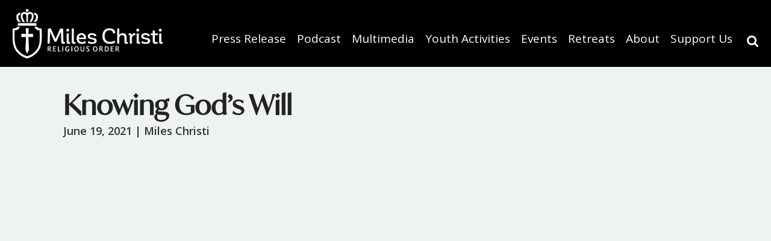

--- FILE ---
content_type: text/html; charset=UTF-8
request_url: https://www.mileschristi.org/knowing-gods-will/
body_size: 12968
content:


<!DOCTYPE html>

<html dir="ltr" lang="en-US" prefix="og: https://ogp.me/ns#">
<head>

<link rel="apple-touch-icon" sizes="57x57" href="/apple-icon-57x57.png"> <!--all this is for the favicon-->
<link rel="apple-touch-icon" sizes="60x60" href="/apple-icon/apple-icon-60x60.png">
<link rel="apple-touch-icon" sizes="72x72" href="/apple-icon/apple-icon-72x72.png">
<link rel="apple-touch-icon" sizes="76x76" href="/apple-icon/apple-icon-76x76.png">
<link rel="apple-touch-icon" sizes="114x114" href="/apple-icon/apple-icon-114x114.png">
<link rel="apple-touch-icon" sizes="120x120" href="/apple-icon/apple-icon-120x120.png">
<link rel="apple-touch-icon" sizes="144x144" href="/apple-icon/apple-icon-144x144.png">
<link rel="apple-touch-icon" sizes="152x152" href="/apple-icon/apple-icon-152x152.png">
<link rel="apple-touch-icon" sizes="180x180" href="/apple-icon/apple-icon-180x180.png">
<link rel="icon" type="image/png" sizes="192x192"  href="/android-icon-192x192.png">
<link rel="icon" type="image/png" sizes="32x32" href="/favicon-32x32.png">
<link rel="icon" type="image/png" sizes="96x96" href="/favicon-96x96.png">
<link rel="icon" type="image/png" sizes="16x16" href="/favicon-16x16.png">
<link rel="stylesheet" href="https://maxcdn.bootstrapcdn.com/bootstrap/3.4.0/css/bootstrap.min.css">
<link href="//use.fontawesome.com/releases/v5.0.7/css/all.css" rel="stylesheet">
<link href="//fonts.googleapis.com/css?family=Open+Sans:400,600,700" rel="stylesheet">
<link rel="manifest" href="/manifest.json">
<meta name="msapplication-TileColor" content="#ffffff">
<meta name="msapplication-TileImage" content="/ms-icon-144x144.png">
<meta name="theme-color" content="#ffffff">
<meta name="facebook-domain-verification" content="1lmhx1r2g7v3px3jdiax41zt3w0zs0" />
<meta charset="UTF-8" />
<meta name="viewport" content="width=device-width, initial-scale=1, minimal-ui">
<script src="//ajax.googleapis.com/ajax/libs/jquery/3.4.1/jquery.min.js"></script>

 <!--  <script src="https://maxcdn.bootstrapcdn.com/bootstrap/3.4.0/js/bootstrap.min.js"></script>
  <script src="https://cdnjs.cloudflare.com/ajax/libs/popper.js/1.15.0/popper.min.js"></script> -->

  <!-- HTML5 Shim and Respond.js IE8 support of HTML5 elements and media queries -->
		<!-- WARNING: Respond.js doesn't work if you view the page via file:// -->
	    <!--[if lt IE 9]>
	            <script src="https://oss.maxcdn.com/libs/html5shiv/3.7.0/html5shiv.js"></script>
	            <script src="https://oss.maxcdn.com/libs/respond.js/1.4.2/respond.min.js"></script>
	            <link href='/PATH/TO/FOLDER/css/animations-ie-fix.css' rel='stylesheet'>
	        <![endif]-->
<title>
Knowing God’s Will | Miles Christi</title>
<link rel="profile" href="http://gmpg.org/xfn/11" />
<link rel="pingback" href="https://www.mileschristi.org/xmlrpc.php" />


		<!-- All in One SEO 4.9.3 - aioseo.com -->
	<meta name="robots" content="max-image-preview:large" />
	<meta name="author" content="Miles Christi"/>
	<meta name="google-site-verification" content="PFV3tSdoJdwUiKxJ-X7Ac9i5ZSvnzY5yH6mGDoyec0A" />
	<link rel="canonical" href="https://www.mileschristi.org/knowing-gods-will/" />
	<meta name="generator" content="All in One SEO (AIOSEO) 4.9.3" />
		<meta property="og:locale" content="en_US" />
		<meta property="og:site_name" content="Miles Christi | Miles Christi" />
		<meta property="og:type" content="article" />
		<meta property="og:title" content="Knowing God’s Will | Miles Christi" />
		<meta property="og:url" content="https://www.mileschristi.org/knowing-gods-will/" />
		<meta property="article:published_time" content="2021-06-19T09:00:16+00:00" />
		<meta property="article:modified_time" content="2021-06-16T20:12:05+00:00" />
		<meta name="twitter:card" content="summary" />
		<meta name="twitter:title" content="Knowing God’s Will | Miles Christi" />
		<script type="application/ld+json" class="aioseo-schema">
			{"@context":"https:\/\/schema.org","@graph":[{"@type":"Article","@id":"https:\/\/www.mileschristi.org\/knowing-gods-will\/#article","name":"Knowing God\u2019s Will | Miles Christi","headline":"Knowing God&#8217;s Will","author":{"@id":"https:\/\/www.mileschristi.org\/author\/mcwpressadmin\/#author"},"publisher":{"@id":"https:\/\/www.mileschristi.org\/#organization"},"image":{"@type":"ImageObject","url":"https:\/\/www.mileschristi.org\/wp-content\/uploads\/2019\/07\/SD-Knowing-Gods-Will.jpg","width":967,"height":580},"datePublished":"2021-06-19T09:00:16+00:00","dateModified":"2021-06-16T20:12:05+00:00","inLanguage":"en-US","mainEntityOfPage":{"@id":"https:\/\/www.mileschristi.org\/knowing-gods-will\/#webpage"},"isPartOf":{"@id":"https:\/\/www.mileschristi.org\/knowing-gods-will\/#webpage"},"articleSection":"Prayer, Spiritual Direction Videos"},{"@type":"BreadcrumbList","@id":"https:\/\/www.mileschristi.org\/knowing-gods-will\/#breadcrumblist","itemListElement":[{"@type":"ListItem","@id":"https:\/\/www.mileschristi.org#listItem","position":1,"name":"Home","item":"https:\/\/www.mileschristi.org","nextItem":{"@type":"ListItem","@id":"https:\/\/www.mileschristi.org\/category\/spiritual-direction-videos\/#listItem","name":"Spiritual Direction Videos"}},{"@type":"ListItem","@id":"https:\/\/www.mileschristi.org\/category\/spiritual-direction-videos\/#listItem","position":2,"name":"Spiritual Direction Videos","item":"https:\/\/www.mileschristi.org\/category\/spiritual-direction-videos\/","nextItem":{"@type":"ListItem","@id":"https:\/\/www.mileschristi.org\/category\/spiritual-direction-videos\/prayer-spiritual-direction-videos\/#listItem","name":"Prayer"},"previousItem":{"@type":"ListItem","@id":"https:\/\/www.mileschristi.org#listItem","name":"Home"}},{"@type":"ListItem","@id":"https:\/\/www.mileschristi.org\/category\/spiritual-direction-videos\/prayer-spiritual-direction-videos\/#listItem","position":3,"name":"Prayer","item":"https:\/\/www.mileschristi.org\/category\/spiritual-direction-videos\/prayer-spiritual-direction-videos\/","nextItem":{"@type":"ListItem","@id":"https:\/\/www.mileschristi.org\/knowing-gods-will\/#listItem","name":"Knowing God&#8217;s Will"},"previousItem":{"@type":"ListItem","@id":"https:\/\/www.mileschristi.org\/category\/spiritual-direction-videos\/#listItem","name":"Spiritual Direction Videos"}},{"@type":"ListItem","@id":"https:\/\/www.mileschristi.org\/knowing-gods-will\/#listItem","position":4,"name":"Knowing God&#8217;s Will","previousItem":{"@type":"ListItem","@id":"https:\/\/www.mileschristi.org\/category\/spiritual-direction-videos\/prayer-spiritual-direction-videos\/#listItem","name":"Prayer"}}]},{"@type":"Organization","@id":"https:\/\/www.mileschristi.org\/#organization","name":"Miles Christi","description":"Miles Christi","url":"https:\/\/www.mileschristi.org\/","logo":{"@type":"ImageObject","url":"https:\/\/www.mileschristi.org\/wp-content\/uploads\/2019\/08\/Logo-MC_Mesa-de-trabajo-1.jpg","@id":"https:\/\/www.mileschristi.org\/knowing-gods-will\/#organizationLogo","width":1056,"height":359,"caption":"Miles Christi"},"image":{"@id":"https:\/\/www.mileschristi.org\/knowing-gods-will\/#organizationLogo"}},{"@type":"Person","@id":"https:\/\/www.mileschristi.org\/author\/mcwpressadmin\/#author","url":"https:\/\/www.mileschristi.org\/author\/mcwpressadmin\/","name":"Miles Christi","image":{"@type":"ImageObject","@id":"https:\/\/www.mileschristi.org\/knowing-gods-will\/#authorImage","url":"https:\/\/secure.gravatar.com\/avatar\/cd69318f8b57dc3be9cd4c8edf82951263237b9d6e6e5575813835b76ecc43c8?s=96&d=mm&r=g","width":96,"height":96,"caption":"Miles Christi"}},{"@type":"WebPage","@id":"https:\/\/www.mileschristi.org\/knowing-gods-will\/#webpage","url":"https:\/\/www.mileschristi.org\/knowing-gods-will\/","name":"Knowing God\u2019s Will | Miles Christi","inLanguage":"en-US","isPartOf":{"@id":"https:\/\/www.mileschristi.org\/#website"},"breadcrumb":{"@id":"https:\/\/www.mileschristi.org\/knowing-gods-will\/#breadcrumblist"},"author":{"@id":"https:\/\/www.mileschristi.org\/author\/mcwpressadmin\/#author"},"creator":{"@id":"https:\/\/www.mileschristi.org\/author\/mcwpressadmin\/#author"},"image":{"@type":"ImageObject","url":"https:\/\/www.mileschristi.org\/wp-content\/uploads\/2019\/07\/SD-Knowing-Gods-Will.jpg","@id":"https:\/\/www.mileschristi.org\/knowing-gods-will\/#mainImage","width":967,"height":580},"primaryImageOfPage":{"@id":"https:\/\/www.mileschristi.org\/knowing-gods-will\/#mainImage"},"datePublished":"2021-06-19T09:00:16+00:00","dateModified":"2021-06-16T20:12:05+00:00"},{"@type":"WebSite","@id":"https:\/\/www.mileschristi.org\/#website","url":"https:\/\/www.mileschristi.org\/","name":"Miles Christi","description":"Miles Christi","inLanguage":"en-US","publisher":{"@id":"https:\/\/www.mileschristi.org\/#organization"}}]}
		</script>
		<!-- All in One SEO -->

<link rel='dns-prefetch' href='//static.addtoany.com' />
<link rel='dns-prefetch' href='//secure.gravatar.com' />
<link rel='dns-prefetch' href='//www.googletagmanager.com' />
<link rel='dns-prefetch' href='//stats.wp.com' />
<link rel='dns-prefetch' href='//maxcdn.bootstrapcdn.com' />
<link rel='dns-prefetch' href='//fonts.googleapis.com' />
<link rel='dns-prefetch' href='//v0.wordpress.com' />
<link rel="alternate" title="oEmbed (JSON)" type="application/json+oembed" href="https://www.mileschristi.org/wp-json/oembed/1.0/embed?url=https%3A%2F%2Fwww.mileschristi.org%2Fknowing-gods-will%2F" />
<link rel="alternate" title="oEmbed (XML)" type="text/xml+oembed" href="https://www.mileschristi.org/wp-json/oembed/1.0/embed?url=https%3A%2F%2Fwww.mileschristi.org%2Fknowing-gods-will%2F&#038;format=xml" />
<style id='wp-img-auto-sizes-contain-inline-css' type='text/css'>
img:is([sizes=auto i],[sizes^="auto," i]){contain-intrinsic-size:3000px 1500px}
/*# sourceURL=wp-img-auto-sizes-contain-inline-css */
</style>
<style id='wp-emoji-styles-inline-css' type='text/css'>

	img.wp-smiley, img.emoji {
		display: inline !important;
		border: none !important;
		box-shadow: none !important;
		height: 1em !important;
		width: 1em !important;
		margin: 0 0.07em !important;
		vertical-align: -0.1em !important;
		background: none !important;
		padding: 0 !important;
	}
/*# sourceURL=wp-emoji-styles-inline-css */
</style>
<link rel='stylesheet' id='apwpultimate-jplayer-style-css' href='https://www.mileschristi.org/wp-content/plugins/audio-player-with-playlist-ultimate/assets/css/jplayer.blue.monday.min.css?ver=1.3.3' type='text/css' media='all' />
<link rel='stylesheet' id='apwpultimate-public-style-css' href='https://www.mileschristi.org/wp-content/plugins/audio-player-with-playlist-ultimate/assets/css/apwpultimate-public-style.css?ver=1.3.3' type='text/css' media='all' />
<link rel='stylesheet' id='apwpultimate-font-awesome-css' href='https://maxcdn.bootstrapcdn.com/font-awesome/4.7.0/css/font-awesome.min.css?ver=1.3.3' type='text/css' media='all' />
<link rel='stylesheet' id='ppc-style-css' href='https://www.mileschristi.org/wp-content/plugins/password-protected-categories/assets/css/ppc.css?ver=2.1.27' type='text/css' media='all' />
<link rel='stylesheet' id='ultimeter-css' href='https://www.mileschristi.org/wp-content/plugins/ultimeter/assets/css/ultimeter-public.css?ver=3.0.8' type='text/css' media='all' />
<link rel='stylesheet' id='bootstrap-main-css-css' href='https://www.mileschristi.org/wp-content/plugins/wp-event-manager/assets/js/bootstrap/css/bootstrap.min.css?ver=6.9' type='text/css' media='all' />
<link rel='stylesheet' id='wp-event-manager-frontend-css' href='https://www.mileschristi.org/wp-content/plugins/wp-event-manager/assets/css/frontend.min.css?ver=6.9' type='text/css' media='all' />
<link rel='stylesheet' id='wp-event-manager-jquery-ui-css-css' href='https://www.mileschristi.org/wp-content/plugins/wp-event-manager/assets/js/jquery-ui/jquery-ui.css?ver=6.9' type='text/css' media='all' />
<link rel='stylesheet' id='wp-event-manager-jquery-timepicker-css-css' href='https://www.mileschristi.org/wp-content/plugins/wp-event-manager/assets/js/jquery-timepicker/jquery.timepicker.min.css?ver=6.9' type='text/css' media='all' />
<link rel='stylesheet' id='bootstrap_style-css' href='https://www.mileschristi.org/wp-content/themes/spacious/css/bootstrap.custom.min.css?ver=6.9' type='text/css' media='all' />
<link rel='stylesheet' id='style-new-css' href='https://www.mileschristi.org/wp-content/themes/spacious/css/style-new.css?ver=6.9' type='text/css' media='all' />
<link rel='stylesheet' id='responsive-css' href='https://www.mileschristi.org/wp-content/themes/spacious/css/responsive.css?ver=6.9' type='text/css' media='all' />
<link rel='stylesheet' id='spacious_style-css' href='https://www.mileschristi.org/wp-content/themes/spacious/style.css?ver=6.9' type='text/css' media='all' />
<link rel='stylesheet' id='google_fonts-css' href='//fonts.googleapis.com/css?family=PT+Serif%3A400%2C700%2C400italic%2C700italic%7CAsap%3A400%2C700%2C400italic%2C700italic&#038;ver=6.9' type='text/css' media='all' />
<link rel='stylesheet' id='addtoany-css' href='https://www.mileschristi.org/wp-content/plugins/add-to-any/addtoany.min.css?ver=1.16' type='text/css' media='all' />
<script type="text/javascript" id="addtoany-core-js-before">
/* <![CDATA[ */
window.a2a_config=window.a2a_config||{};a2a_config.callbacks=[];a2a_config.overlays=[];a2a_config.templates={};

//# sourceURL=addtoany-core-js-before
/* ]]> */
</script>
<script type="text/javascript" defer src="https://static.addtoany.com/menu/page.js" id="addtoany-core-js"></script>
<script type="text/javascript" src="https://www.mileschristi.org/wp-includes/js/jquery/jquery.min.js?ver=3.7.1" id="jquery-core-js"></script>
<script type="text/javascript" src="https://www.mileschristi.org/wp-includes/js/jquery/jquery-migrate.min.js?ver=3.4.1" id="jquery-migrate-js"></script>
<script type="text/javascript" defer src="https://www.mileschristi.org/wp-content/plugins/add-to-any/addtoany.min.js?ver=1.1" id="addtoany-jquery-js"></script>
<script type="text/javascript" src="https://www.mileschristi.org/wp-content/themes/spacious/js/spacious-custom.js?ver=6.9" id="spacious-custom-js"></script>

<!-- Google tag (gtag.js) snippet added by Site Kit -->
<!-- Google Analytics snippet added by Site Kit -->
<script type="text/javascript" src="https://www.googletagmanager.com/gtag/js?id=GT-MQD9SR8" id="google_gtagjs-js" async></script>
<script type="text/javascript" id="google_gtagjs-js-after">
/* <![CDATA[ */
window.dataLayer = window.dataLayer || [];function gtag(){dataLayer.push(arguments);}
gtag("set","linker",{"domains":["www.mileschristi.org"]});
gtag("js", new Date());
gtag("set", "developer_id.dZTNiMT", true);
gtag("config", "GT-MQD9SR8");
//# sourceURL=google_gtagjs-js-after
/* ]]> */
</script>
<script></script><link rel="https://api.w.org/" href="https://www.mileschristi.org/wp-json/" /><link rel="alternate" title="JSON" type="application/json" href="https://www.mileschristi.org/wp-json/wp/v2/posts/16923" /><link rel="EditURI" type="application/rsd+xml" title="RSD" href="https://www.mileschristi.org/xmlrpc.php?rsd" />
<meta name="generator" content="WordPress 6.9" />
<link rel='shortlink' href='https://wp.me/p5uG89-4oX' />
<meta name="generator" content="Site Kit by Google 1.170.0" /><!-- Facebook Pixel Code -->
<script>
  !function(f,b,e,v,n,t,s)
  {if(f.fbq)return;n=f.fbq=function(){n.callMethod?
  n.callMethod.apply(n,arguments):n.queue.push(arguments)};
  if(!f._fbq)f._fbq=n;n.push=n;n.loaded=!0;n.version='2.0';
  n.queue=[];t=b.createElement(e);t.async=!0;
  t.src=v;s=b.getElementsByTagName(e)[0];
  s.parentNode.insertBefore(t,s)}(window, document,'script',
  'https://connect.facebook.net/en_US/fbevents.js');
  fbq('init', '709086522907017');
  fbq('track', 'PageView');
</script>
<noscript><img height="1" width="1" style="display:none"
  src="https://www.facebook.com/tr?id=709086522907017&ev=PageView&noscript=1"
/></noscript>
<!-- End Facebook Pixel Code -->	<style>img#wpstats{display:none}</style>
		<link rel="shortcut icon" href="https://www.mileschristi.org/wp-content/uploads/2019/08/favicon.ico" type="image/x-icon" /><style type="text/css">
.home .rev_slider iframe {
    opacity: 1 !important;
    visibility: inherit !important;
}</style>

<!-- Google AdSense meta tags added by Site Kit -->
<meta name="google-adsense-platform-account" content="ca-host-pub-2644536267352236">
<meta name="google-adsense-platform-domain" content="sitekit.withgoogle.com">
<!-- End Google AdSense meta tags added by Site Kit -->
<meta name="generator" content="Powered by WPBakery Page Builder - drag and drop page builder for WordPress."/>
<meta name="generator" content="Powered by Slider Revolution 6.7.40 - responsive, Mobile-Friendly Slider Plugin for WordPress with comfortable drag and drop interface." />
<style type="text/css">
.apwp-audio-player-wrp .controller-common, .apwp-audio-player-wrp .jp-play-bar, .apwp-audio-player-wrp .jp-volume-bar-value, .apwp-audio-player-wrp div.jp-type-playlist div.jp-playlist li.jp-playlist-current::before{background-color:#ff6347;}.apwp-audio-player-wrp div.jp-type-playlist div.jp-playlist a.jp-playlist-current, .apwp-audio-player-wrp div.jp-type-playlist div.jp-playlist a:hover, .apwp-audio-player-wrp .jp-state-looped .jp-repeat::before, .apwp-audio-player-wrp .playlist-btn.active::before, .apwp-audio-player-wrp .jp-state-shuffled .jp-shuffle::before{color:#ff6347;}.apwp-audio-player-wrp .playlist-block, .apwp-audio-player-wrp .playlist-block-style-two, .apwp-audio-player-wrp .jp-playlist.playlist-block{background:#f7f7f7;}div.jp-type-playlist div.jp-playlist a{color:#000000;}.apwp-audio-player-wrp .album-art-block .jp-title{color:#ffffff;background-color:#000000,0.33);font-size:22px;}.apwp-audio-player-wrp .jp-playlist-item h4{font-size:18px;}.jp-video .jp-progress .jp-play-bar:before, .jp-type-single .jp-progress .jp-play-bar:before, .jp-volume-bar-value::before,.apwp-jplayer-design-overide .jp-type-single .jp-details, .apwp-jplayer-design-overide .controller-common, .apwp-jplayer-design-overide .jp-play-bar, .jp-volume-bar-value, .apwp-jplayer-design-overide .jp-state-playing .jp-play{background:#ff6347;}.apwp-jplayer-design-overide .jp-state-looped .jp-repeat::before, .apwp-jplayer-design-overide .jp-volume-controls button::before{color:#ff6347;}.jp-details .jp-title {color:#ffffff;font-size:22px;}
</style>
<script data-jetpack-boost="ignore">function setREVStartSize(e){
			//window.requestAnimationFrame(function() {
				window.RSIW = window.RSIW===undefined ? window.innerWidth : window.RSIW;
				window.RSIH = window.RSIH===undefined ? window.innerHeight : window.RSIH;
				try {
					var pw = document.getElementById(e.c).parentNode.offsetWidth,
						newh;
					pw = pw===0 || isNaN(pw) || (e.l=="fullwidth" || e.layout=="fullwidth") ? window.RSIW : pw;
					e.tabw = e.tabw===undefined ? 0 : parseInt(e.tabw);
					e.thumbw = e.thumbw===undefined ? 0 : parseInt(e.thumbw);
					e.tabh = e.tabh===undefined ? 0 : parseInt(e.tabh);
					e.thumbh = e.thumbh===undefined ? 0 : parseInt(e.thumbh);
					e.tabhide = e.tabhide===undefined ? 0 : parseInt(e.tabhide);
					e.thumbhide = e.thumbhide===undefined ? 0 : parseInt(e.thumbhide);
					e.mh = e.mh===undefined || e.mh=="" || e.mh==="auto" ? 0 : parseInt(e.mh,0);
					if(e.layout==="fullscreen" || e.l==="fullscreen")
						newh = Math.max(e.mh,window.RSIH);
					else{
						e.gw = Array.isArray(e.gw) ? e.gw : [e.gw];
						for (var i in e.rl) if (e.gw[i]===undefined || e.gw[i]===0) e.gw[i] = e.gw[i-1];
						e.gh = e.el===undefined || e.el==="" || (Array.isArray(e.el) && e.el.length==0)? e.gh : e.el;
						e.gh = Array.isArray(e.gh) ? e.gh : [e.gh];
						for (var i in e.rl) if (e.gh[i]===undefined || e.gh[i]===0) e.gh[i] = e.gh[i-1];
											
						var nl = new Array(e.rl.length),
							ix = 0,
							sl;
						e.tabw = e.tabhide>=pw ? 0 : e.tabw;
						e.thumbw = e.thumbhide>=pw ? 0 : e.thumbw;
						e.tabh = e.tabhide>=pw ? 0 : e.tabh;
						e.thumbh = e.thumbhide>=pw ? 0 : e.thumbh;
						for (var i in e.rl) nl[i] = e.rl[i]<window.RSIW ? 0 : e.rl[i];
						sl = nl[0];
						for (var i in nl) if (sl>nl[i] && nl[i]>0) { sl = nl[i]; ix=i;}
						var m = pw>(e.gw[ix]+e.tabw+e.thumbw) ? 1 : (pw-(e.tabw+e.thumbw)) / (e.gw[ix]);
						newh =  (e.gh[ix] * m) + (e.tabh + e.thumbh);
					}
					var el = document.getElementById(e.c);
					if (el!==null && el) el.style.height = newh+"px";
					el = document.getElementById(e.c+"_wrapper");
					if (el!==null && el) {
						el.style.height = newh+"px";
						el.style.display = "block";
					}
				} catch(e){
					console.log("Failure at Presize of Slider:" + e)
				}
			//});
		  };</script>
<noscript><style> .wpb_animate_when_almost_visible { opacity: 1; }</style></noscript>
<!-- Global site tag (gtag.js) - Google Analytics -->
<script async src="https://www.googletagmanager.com/gtag/js?id=UA-1522076-1"></script>
<script>
  window.dataLayer = window.dataLayer || [];
  function gtag(){dataLayer.push(arguments);}
  gtag('js', new Date());

  gtag('config', 'UA-1522076-1');
</script>

<link rel='stylesheet' id='rs-plugin-settings-css' href='//www.mileschristi.org/wp-content/plugins/revslider/sr6/assets/css/rs6.css?ver=6.7.40' type='text/css' media='all' />
<style id='rs-plugin-settings-inline-css' type='text/css'>
#rs-demo-id {}
/*# sourceURL=rs-plugin-settings-inline-css */
</style>
</head>

<body class="wp-singular post-template-default single single-post postid-16923 single-format-standard wp-custom-logo wp-theme-spacious  spacious wpb-js-composer js-comp-ver-8.2 vc_responsive">
<div id="page" class="hfeed site">

<header class="main-header sticky-header " id="main-header-2">
		<div id="header-text-nav-container">
		<div class="inner-wrap">
			<div id="header-text-nav-wrap" class="clearfix" style="width: 100%;">
				<div id="header-left-section">
										<div id="header-logo-image"> <a class="" href="https://www.mileschristi.org/" title="Miles Christi" rel="home"><img src="https://www.mileschristi.org/wp-content/uploads/2020/06/mc-ro-logo.png" alt="Miles Christi"></a> </div>
					<!-- #header-logo-image -->
					
									</div>
				<!-- #header-text-nav-container -->
		<div class="site-headers" style="position: relative;">

			<nav id="site-navigation" class="main-navigation clearfix" role="navigation">
						<h1 class="menu-toggle" style="color: #ffffff;">
														<span class="fa fa-bars" style="float: right;"></span>
						</h1>
													<div class="inner-wrap"><div class="menu-newmenu-container"><ul id="menu-newmenu" class="menu"><li id="menu-item-22650" class="menu-item menu-item-type-post_type menu-item-object-page menu-item-22650"><a href="https://www.mileschristi.org/pressrelease/">Press Release</a></li>
<li id="menu-item-22567" class="menu-item menu-item-type-taxonomy menu-item-object-category menu-item-has-children menu-item-22567"><a href="https://www.mileschristi.org/category/podcast/">Podcast</a>
<ul class="sub-menu">
	<li id="menu-item-22568" class="menu-item menu-item-type-custom menu-item-object-custom menu-item-22568"><a href="https://www.mileschristi.org/csp-podcast/">CSP Podcast</a></li>
	<li id="menu-item-22569" class="menu-item menu-item-type-post_type menu-item-object-page menu-item-22569"><a href="https://www.mileschristi.org/fcc-podcast/">For College Catholics Podcast</a></li>
</ul>
</li>
<li id="menu-item-22570" class="menu-item menu-item-type-custom menu-item-object-custom menu-item-home menu-item-has-children menu-item-22570"><a href="https://www.mileschristi.org/">Multimedia</a>
<ul class="sub-menu">
	<li id="menu-item-22571" class="menu-item menu-item-type-post_type menu-item-object-page menu-item-22571"><a href="https://www.mileschristi.org/articles/">Articles</a></li>
	<li id="menu-item-22572" class="menu-item menu-item-type-custom menu-item-object-custom menu-item-22572"><a href="https://www.mileschristi.org/blog/">Blog</a></li>
	<li id="menu-item-18104" class="menu-item menu-item-type-post_type menu-item-object-page menu-item-18104"><a href="https://www.mileschristi.org/catholic-wallpapers/">Catholic Wallpapers</a></li>
	<li id="menu-item-22573" class="menu-item menu-item-type-post_type menu-item-object-page menu-item-22573"><a href="https://www.mileschristi.org/newsletters/">Newsletters</a></li>
	<li id="menu-item-22574" class="menu-item menu-item-type-post_type menu-item-object-page menu-item-22574"><a href="https://www.mileschristi.org/schola-cantorum/">Schola Cantorum</a></li>
	<li id="menu-item-22575" class="menu-item menu-item-type-post_type menu-item-object-page menu-item-22575"><a href="https://www.mileschristi.org/spiritual-direction-videos/">Spiritual Direction Videos</a></li>
	<li id="menu-item-22576" class="menu-item menu-item-type-post_type menu-item-object-page menu-item-22576"><a href="https://www.mileschristi.org/video-meditations/">Video Meditations</a></li>
</ul>
</li>
<li id="menu-item-22577" class="menu-item menu-item-type-post_type menu-item-object-page menu-item-has-children menu-item-22577"><a href="https://www.mileschristi.org/youth-activities/">Youth Activities</a>
<ul class="sub-menu">
	<li id="menu-item-22579" class="menu-item menu-item-type-post_type menu-item-object-page menu-item-22579"><a href="https://www.mileschristi.org/youth-activities/youth-activities-eastern-us/">Youth Activities – Eastern U.S.</a></li>
	<li id="menu-item-22578" class="menu-item menu-item-type-post_type menu-item-object-page menu-item-22578"><a href="https://www.mileschristi.org/youth-activities/youth-activities-western-us/">Youth Activities – Western U.S.</a></li>
</ul>
</li>
<li id="menu-item-22580" class="menu-item menu-item-type-custom menu-item-object-custom menu-item-has-children menu-item-22580"><a href="https://www.mileschristi.org/miles-christi-events/">Events</a>
<ul class="sub-menu">
	<li id="menu-item-22581" class="menu-item menu-item-type-custom menu-item-object-custom menu-item-22581"><a href="https://www.mileschristi.org/miles-christi-events/">All Events</a></li>
	<li id="menu-item-22582" class="menu-item menu-item-type-post_type menu-item-object-page menu-item-22582"><a href="https://www.mileschristi.org/formation-groups/">Formation Groups</a></li>
	<li id="menu-item-22583" class="menu-item menu-item-type-custom menu-item-object-custom menu-item-22583"><a href="https://www.mileschristi.org/family-center/">Family Center (MI)</a></li>
	<li id="menu-item-22946" class="menu-item menu-item-type-custom menu-item-object-custom menu-item-22946"><a href="https://www.mileschristi.org/event/enkindle/">Enkindle Young Adult Conference</a></li>
	<li id="menu-item-22951" class="menu-item menu-item-type-custom menu-item-object-custom menu-item-22951"><a href="https://www.mileschristi.org/event/christmas-dinner-mi/">MI Christmas Dinner</a></li>
</ul>
</li>
<li id="menu-item-22587" class="menu-item menu-item-type-custom menu-item-object-custom menu-item-home menu-item-has-children menu-item-22587"><a href="https://www.mileschristi.org/">Retreats</a>
<ul class="sub-menu">
	<li id="menu-item-22588" class="menu-item menu-item-type-post_type menu-item-object-page menu-item-22588"><a href="https://www.mileschristi.org/spiritual-exercises/">Spiritual Exercises</a></li>
	<li id="menu-item-22589" class="menu-item menu-item-type-post_type menu-item-object-page menu-item-22589"><a href="https://www.mileschristi.org/recollections/">Recollections</a></li>
</ul>
</li>
<li id="menu-item-22590" class="menu-item menu-item-type-custom menu-item-object-custom menu-item-home menu-item-has-children menu-item-22590"><a href="https://www.mileschristi.org/">About</a>
<ul class="sub-menu">
	<li id="menu-item-22591" class="menu-item menu-item-type-post_type menu-item-object-page menu-item-22591"><a href="https://www.mileschristi.org/who-we-are/">Who We Are</a></li>
	<li id="menu-item-22592" class="menu-item menu-item-type-post_type menu-item-object-page menu-item-22592"><a href="https://www.mileschristi.org/spiritual-life/">Spiritual Life</a></li>
	<li id="menu-item-22593" class="menu-item menu-item-type-post_type menu-item-object-page menu-item-22593"><a href="https://www.mileschristi.org/miles-christi-international/">Miles Christi International</a></li>
	<li id="menu-item-18105" class="menu-item menu-item-type-post_type menu-item-object-page menu-item-18105"><a href="https://www.mileschristi.org/contact-us/">Contact Us</a></li>
	<li id="menu-item-22594" class="menu-item menu-item-type-post_type menu-item-object-page menu-item-22594"><a href="https://www.mileschristi.org/press-release-2020/">Press Release 2020</a></li>
</ul>
</li>
<li id="menu-item-22595" class="menu-item menu-item-type-custom menu-item-object-custom menu-item-home menu-item-has-children menu-item-22595"><a href="https://www.mileschristi.org/">Support Us</a>
<ul class="sub-menu">
	<li id="menu-item-22596" class="menu-item menu-item-type-post_type menu-item-object-page menu-item-22596"><a href="https://www.mileschristi.org/volunteer-mcmi/">MI Volunteer Opportunities</a></li>
	<li id="menu-item-22597" class="menu-item menu-item-type-post_type menu-item-object-page menu-item-22597"><a href="https://www.mileschristi.org/donations/">Donate Now</a></li>
	<li id="menu-item-22599" class="menu-item menu-item-type-custom menu-item-object-custom menu-item-22599"><a target="_blank" href="https://www.paypal.com/donate/?hosted_button_id=U3675X5UEB57U">Donate with Paypal</a></li>
	<li id="menu-item-22598" class="menu-item menu-item-type-post_type menu-item-object-page menu-item-22598"><a href="https://www.mileschristi.org/kroger/">Kroger Community Rewards</a></li>
</ul>
</li>
</ul></div></div>
							
							
				
					</nav>
						<div class="searchbar-1" style="position: absolute; right: 0; top: 15px;"><a href="#" id="searchtoggl"><i class="fa fa-search fa-lg"></i></a></div>
							<div id="searchbar" class="clearfix">				    
				    	<form action="https://www.mileschristi.org" method="get">
						<input type="text" name="s" placeholder="Search" class="search" id="search" value="" />
						<button type="submit" class="serach-icon" id="searchsubmit" ><span class="fa fa-search"></span></button>
					</form>
				  </div>



				</div>
				
			</div>
			
			<!-- #header-text-nav-wrap --> 
			
		</div>
		<!-- .inner-wrap --> 
		
	</div>
	
	
</header>
<!-- <script type="text/javascript">
	
	jQuery(document).ready(function(){
  jQuery('.menu-item-has-children > a').click(function(e){
    e.preventDefault();
    jQuery(this).next('.sub-menu').slideToggle();
  });
});
</script> --><section id="blog-single">
	<div class="container container-single">
		<div class="row">
			<div class="col-lg-12 blog-col">
									<h1 class="blog-heading">Knowing God&#8217;s Will</h1>
					<div class="below-heading">
						<p>June 19, 2021 | <span>Miles Christi</span></p>
						
					</div>
										<p><p class="video"><iframe src="https://www.youtube.com/embed/H9md55rW-9g" width="1000" height="600" frameborder="0" allowfullscreen="allowfullscreen"><span class="mce_SELRES_start" style="width: 0px; line-height: 0; overflow: hidden; display: inline-block;" data-mce-type="bookmark">﻿</span></iframe></p>
<p><span style="display: inline !important; float: none; background-color: #ffffff; color: #333333; cursor: text; font-family: Georgia,'Times New Roman','Bitstream Charter',Times,serif; font-size: 16px; font-style: normal; font-variant: normal; font-weight: 400; letter-spacing: normal; orphans: 2; text-align: left; text-decoration: none; text-indent: 0px; text-transform: none; -webkit-text-stroke-width: 0px; white-space: normal; word-spacing: 0px;">How to discern God&#8217;s Will when we pray, to best live out our vocations and make the most of our lives.</span></p>
<div class="addtoany_share_save_container addtoany_content addtoany_content_bottom"><div class="a2a_kit a2a_kit_size_32 addtoany_list" data-a2a-url="https://www.mileschristi.org/knowing-gods-will/" data-a2a-title="Knowing God’s Will"><a class="a2a_button_facebook" href="https://www.addtoany.com/add_to/facebook?linkurl=https%3A%2F%2Fwww.mileschristi.org%2Fknowing-gods-will%2F&amp;linkname=Knowing%20God%E2%80%99s%20Will" title="Facebook" rel="nofollow noopener" target="_blank"></a><a class="a2a_button_twitter" href="https://www.addtoany.com/add_to/twitter?linkurl=https%3A%2F%2Fwww.mileschristi.org%2Fknowing-gods-will%2F&amp;linkname=Knowing%20God%E2%80%99s%20Will" title="Twitter" rel="nofollow noopener" target="_blank"></a><a class="a2a_dd addtoany_share_save addtoany_share" href="https://www.addtoany.com/share"></a></div></div></p>
												</div>
		</div>
	</div>
</section>
</div>

	<section id="footer">
    <div class="container">
        <div class="row">
            <div class="col-lg-4 col-md-6 col-sm-6 col-xs-12">
                <div class="footer-inner quick-links">
                    <h5>Quick Links</h5>
                    <div class="menu-newmenu-container"><ul id="menu-newmenu-1" class="menu"><li class="menu-item menu-item-type-post_type menu-item-object-page menu-item-22650"><a href="https://www.mileschristi.org/pressrelease/">Press Release</a></li>
<li class="menu-item menu-item-type-taxonomy menu-item-object-category menu-item-has-children menu-item-22567"><a href="https://www.mileschristi.org/category/podcast/">Podcast</a>
<ul class="sub-menu">
	<li class="menu-item menu-item-type-custom menu-item-object-custom menu-item-22568"><a href="https://www.mileschristi.org/csp-podcast/">CSP Podcast</a></li>
	<li class="menu-item menu-item-type-post_type menu-item-object-page menu-item-22569"><a href="https://www.mileschristi.org/fcc-podcast/">For College Catholics Podcast</a></li>
</ul>
</li>
<li class="menu-item menu-item-type-custom menu-item-object-custom menu-item-home menu-item-has-children menu-item-22570"><a href="https://www.mileschristi.org/">Multimedia</a>
<ul class="sub-menu">
	<li class="menu-item menu-item-type-post_type menu-item-object-page menu-item-22571"><a href="https://www.mileschristi.org/articles/">Articles</a></li>
	<li class="menu-item menu-item-type-custom menu-item-object-custom menu-item-22572"><a href="https://www.mileschristi.org/blog/">Blog</a></li>
	<li class="menu-item menu-item-type-post_type menu-item-object-page menu-item-18104"><a href="https://www.mileschristi.org/catholic-wallpapers/">Catholic Wallpapers</a></li>
	<li class="menu-item menu-item-type-post_type menu-item-object-page menu-item-22573"><a href="https://www.mileschristi.org/newsletters/">Newsletters</a></li>
	<li class="menu-item menu-item-type-post_type menu-item-object-page menu-item-22574"><a href="https://www.mileschristi.org/schola-cantorum/">Schola Cantorum</a></li>
	<li class="menu-item menu-item-type-post_type menu-item-object-page menu-item-22575"><a href="https://www.mileschristi.org/spiritual-direction-videos/">Spiritual Direction Videos</a></li>
	<li class="menu-item menu-item-type-post_type menu-item-object-page menu-item-22576"><a href="https://www.mileschristi.org/video-meditations/">Video Meditations</a></li>
</ul>
</li>
<li class="menu-item menu-item-type-post_type menu-item-object-page menu-item-has-children menu-item-22577"><a href="https://www.mileschristi.org/youth-activities/">Youth Activities</a>
<ul class="sub-menu">
	<li class="menu-item menu-item-type-post_type menu-item-object-page menu-item-22579"><a href="https://www.mileschristi.org/youth-activities/youth-activities-eastern-us/">Youth Activities – Eastern U.S.</a></li>
	<li class="menu-item menu-item-type-post_type menu-item-object-page menu-item-22578"><a href="https://www.mileschristi.org/youth-activities/youth-activities-western-us/">Youth Activities – Western U.S.</a></li>
</ul>
</li>
<li class="menu-item menu-item-type-custom menu-item-object-custom menu-item-has-children menu-item-22580"><a href="https://www.mileschristi.org/miles-christi-events/">Events</a>
<ul class="sub-menu">
	<li class="menu-item menu-item-type-custom menu-item-object-custom menu-item-22581"><a href="https://www.mileschristi.org/miles-christi-events/">All Events</a></li>
	<li class="menu-item menu-item-type-post_type menu-item-object-page menu-item-22582"><a href="https://www.mileschristi.org/formation-groups/">Formation Groups</a></li>
	<li class="menu-item menu-item-type-custom menu-item-object-custom menu-item-22583"><a href="https://www.mileschristi.org/family-center/">Family Center (MI)</a></li>
	<li class="menu-item menu-item-type-custom menu-item-object-custom menu-item-22946"><a href="https://www.mileschristi.org/event/enkindle/">Enkindle Young Adult Conference</a></li>
	<li class="menu-item menu-item-type-custom menu-item-object-custom menu-item-22951"><a href="https://www.mileschristi.org/event/christmas-dinner-mi/">MI Christmas Dinner</a></li>
</ul>
</li>
<li class="menu-item menu-item-type-custom menu-item-object-custom menu-item-home menu-item-has-children menu-item-22587"><a href="https://www.mileschristi.org/">Retreats</a>
<ul class="sub-menu">
	<li class="menu-item menu-item-type-post_type menu-item-object-page menu-item-22588"><a href="https://www.mileschristi.org/spiritual-exercises/">Spiritual Exercises</a></li>
	<li class="menu-item menu-item-type-post_type menu-item-object-page menu-item-22589"><a href="https://www.mileschristi.org/recollections/">Recollections</a></li>
</ul>
</li>
<li class="menu-item menu-item-type-custom menu-item-object-custom menu-item-home menu-item-has-children menu-item-22590"><a href="https://www.mileschristi.org/">About</a>
<ul class="sub-menu">
	<li class="menu-item menu-item-type-post_type menu-item-object-page menu-item-22591"><a href="https://www.mileschristi.org/who-we-are/">Who We Are</a></li>
	<li class="menu-item menu-item-type-post_type menu-item-object-page menu-item-22592"><a href="https://www.mileschristi.org/spiritual-life/">Spiritual Life</a></li>
	<li class="menu-item menu-item-type-post_type menu-item-object-page menu-item-22593"><a href="https://www.mileschristi.org/miles-christi-international/">Miles Christi International</a></li>
	<li class="menu-item menu-item-type-post_type menu-item-object-page menu-item-18105"><a href="https://www.mileschristi.org/contact-us/">Contact Us</a></li>
	<li class="menu-item menu-item-type-post_type menu-item-object-page menu-item-22594"><a href="https://www.mileschristi.org/press-release-2020/">Press Release 2020</a></li>
</ul>
</li>
<li class="menu-item menu-item-type-custom menu-item-object-custom menu-item-home menu-item-has-children menu-item-22595"><a href="https://www.mileschristi.org/">Support Us</a>
<ul class="sub-menu">
	<li class="menu-item menu-item-type-post_type menu-item-object-page menu-item-22596"><a href="https://www.mileschristi.org/volunteer-mcmi/">MI Volunteer Opportunities</a></li>
	<li class="menu-item menu-item-type-post_type menu-item-object-page menu-item-22597"><a href="https://www.mileschristi.org/donations/">Donate Now</a></li>
	<li class="menu-item menu-item-type-custom menu-item-object-custom menu-item-22599"><a target="_blank" href="https://www.paypal.com/donate/?hosted_button_id=U3675X5UEB57U">Donate with Paypal</a></li>
	<li class="menu-item menu-item-type-post_type menu-item-object-page menu-item-22598"><a href="https://www.mileschristi.org/kroger/">Kroger Community Rewards</a></li>
</ul>
</li>
</ul></div>                </div>
            </div>
            <div class="col-lg-4 col-md-6 col-sm-6 col-xs-12">
                <div class="footer-inner">
                    <h5>Miles Christi Sites</h5>
                    <ul>
                        <li><a target="_blank" href="https://www.mileschristi.org.ar/" target="_blank">Miles Christi Argentina</a></li>
                        <li><a target="_blank" href="https://www.mileschristi.org.mx/" target="_blank">Miles Christi Mexico</a></li>
                        <li><a target="_blank" href="https://www.mileschristi.it/" target="_blank">Miles Christi Italy</a></li>
                    </ul>
                </div>
            </div>
            <div class="col-lg-4 col-md-6 col-sm-6 col-xs-12">
                <div class="footer-inner">
                    <h5>Social Media</h5>
                    <ul class="social-list clearfix">
                        <li><a href="https://www.facebook.com/mileschristica" target="_blank"><i class="fab fa-facebook-f"></i><span>California</span></a></li>
                         <li><a href="https://www.facebook.com/mileschristiMI/" target="_blank"><i class="fab fa-facebook-f"></i><span>Michigan</span></a></li>
                        <li class="fonts-icons"><a target="_blank" class="facebook" style="margin: 0 15px 0 0;" href="https://www.facebook.com/MilesChristiUnitedStates/"><i aria-hidden="true" class="fab fa-facebook-f"></i></a>
                        <a target="_blank" href="https://twitter.com/MilesChristiUS" class="twitter" style="margin: 0 15px 0 0;"><i class="fab fa-twitter" aria-hidden="true"></i></a>
                        <a target="_blank" href="https://www.instagram.com/mileschristiusa" class="instagram" style="margin: 0 15px 0 0;"><i class="fab fa-instagram" aria-hidden="true"></i></a>
                        <a target="_blank" href="https://www.youtube.com/channel/UC0AJOplSyFzfBREFKYyJutg/featured" class="youtube"><i class="fab fa-youtube"></i></a></li>
                    </ul>
                </div>
            </div>
        </div>
        <a href="#masthead" id="scroll-up"></a>	
    </div>
    <div class="footer-bottom">
        <p>© 2026 Miles Christi. All rights reserved. </p>
    </div>
</section>
	
		<script>
			window.RS_MODULES = window.RS_MODULES || {};
			window.RS_MODULES.modules = window.RS_MODULES.modules || {};
			window.RS_MODULES.waiting = window.RS_MODULES.waiting || [];
			window.RS_MODULES.defered = true;
			window.RS_MODULES.moduleWaiting = window.RS_MODULES.moduleWaiting || {};
			window.RS_MODULES.type = 'compiled';
		</script>
		<script type="speculationrules">
{"prefetch":[{"source":"document","where":{"and":[{"href_matches":"/*"},{"not":{"href_matches":["/wp-*.php","/wp-admin/*","/wp-content/uploads/*","/wp-content/*","/wp-content/plugins/*","/wp-content/themes/spacious/*","/*\\?(.+)"]}},{"not":{"selector_matches":"a[rel~=\"nofollow\"]"}},{"not":{"selector_matches":".no-prefetch, .no-prefetch a"}}]},"eagerness":"conservative"}]}
</script>
<script type="text/javascript" data-jetpack-boost="ignore" src="//www.mileschristi.org/wp-content/plugins/revslider/sr6/assets/js/rbtools.min.js?ver=6.7.40" defer async id="tp-tools-js"></script>
<script type="text/javascript" data-jetpack-boost="ignore" src="//www.mileschristi.org/wp-content/plugins/revslider/sr6/assets/js/rs6.min.js?ver=6.7.40" defer async id="revmin-js"></script>
<script type="text/javascript" src="https://www.mileschristi.org/wp-content/plugins/ultimeter/assets/js/ultimeter-public-free.js?ver=3.0.8" id="ultimeter-js"></script>
<script type="text/javascript" src="https://www.mileschristi.org/wp-content/plugins/wp-event-manager/assets/js/bootstrap/js/bootstrap.min.js?ver=3.1.5" id="bootstrap-main-js-js"></script>
<script type="text/javascript" src="https://www.mileschristi.org/wp-content/plugins/wp-event-manager/assets/js/common.min.js?ver=3.1.5" id="wp-event-manager-common-js"></script>
<script type="text/javascript" src="https://www.mileschristi.org/wp-includes/js/jquery/ui/core.min.js?ver=1.13.3" id="jquery-ui-core-js"></script>
<script type="text/javascript" src="https://www.mileschristi.org/wp-content/plugins/wp-event-manager/assets/js/jquery-timepicker/jquery.timepicker.min.js?ver=3.1.5" id="wp-event-manager-jquery-timepicker-js"></script>
<script type="text/javascript" src="https://www.mileschristi.org/wp-content/themes/spacious/js/bootstrap.custom.min.js?ver=6.9" id="bootstrap_js-js"></script>
<script type="text/javascript" src="https://www.mileschristi.org/wp-content/themes/spacious/js/app.js?ver=6.9" id="app.js-js"></script>
<script type="text/javascript" src="https://www.mileschristi.org/wp-content/themes/spacious/js/jquery.lazyload.min.js?ver=6.9" id="lazyload_js-js"></script>
<script type="text/javascript" src="https://www.mileschristi.org/wp-content/themes/spacious/js/packery.pkgd.min.js?ver=6.9" id="packery_js-js"></script>
<script type="text/javascript" src="https://www.mileschristi.org/wp-content/themes/spacious/js/parallax/jquery.parallax-1.1.3.js?ver=6.9" id="parallax_js-js"></script>
<script type="text/javascript" src="https://www.mileschristi.org/wp-content/themes/spacious/js/parallax/jquery.localscroll-1.2.7-min.js?ver=6.9" id="localscroll_js-js"></script>
<script type="text/javascript" src="https://www.mileschristi.org/wp-content/themes/spacious/js/parallax/jquery.scrollTo-1.4.2-min.js?ver=6.9" id="scroll_to_js-js"></script>
<script type="text/javascript" src="https://www.mileschristi.org/wp-content/themes/spacious/js/popper-1.12.9.js?ver=6.9" id="popper-1.12.9-js"></script>
<script type="text/javascript" src="https://www.mileschristi.org/wp-content/themes/spacious/js/navigation.js?ver=6.9" id="spacious-navigation-js"></script>
<script type="text/javascript" src="https://www.mileschristi.org/wp-content/themes/spacious/js/jvb-custom.js?ver=1.0.0" id="my-great-script-js"></script>
<script type="text/javascript" id="jetpack-stats-js-before">
/* <![CDATA[ */
_stq = window._stq || [];
_stq.push([ "view", {"v":"ext","blog":"81193473","post":"16923","tz":"0","srv":"www.mileschristi.org","j":"1:15.4"} ]);
_stq.push([ "clickTrackerInit", "81193473", "16923" ]);
//# sourceURL=jetpack-stats-js-before
/* ]]> */
</script>
<script type="text/javascript" src="https://stats.wp.com/e-202604.js" id="jetpack-stats-js" defer="defer" data-wp-strategy="defer"></script>
<script id="wp-emoji-settings" type="application/json">
{"baseUrl":"https://s.w.org/images/core/emoji/17.0.2/72x72/","ext":".png","svgUrl":"https://s.w.org/images/core/emoji/17.0.2/svg/","svgExt":".svg","source":{"concatemoji":"https://www.mileschristi.org/wp-includes/js/wp-emoji-release.min.js?ver=6.9"}}
</script>
<script type="module">
/* <![CDATA[ */
/*! This file is auto-generated */
const a=JSON.parse(document.getElementById("wp-emoji-settings").textContent),o=(window._wpemojiSettings=a,"wpEmojiSettingsSupports"),s=["flag","emoji"];function i(e){try{var t={supportTests:e,timestamp:(new Date).valueOf()};sessionStorage.setItem(o,JSON.stringify(t))}catch(e){}}function c(e,t,n){e.clearRect(0,0,e.canvas.width,e.canvas.height),e.fillText(t,0,0);t=new Uint32Array(e.getImageData(0,0,e.canvas.width,e.canvas.height).data);e.clearRect(0,0,e.canvas.width,e.canvas.height),e.fillText(n,0,0);const a=new Uint32Array(e.getImageData(0,0,e.canvas.width,e.canvas.height).data);return t.every((e,t)=>e===a[t])}function p(e,t){e.clearRect(0,0,e.canvas.width,e.canvas.height),e.fillText(t,0,0);var n=e.getImageData(16,16,1,1);for(let e=0;e<n.data.length;e++)if(0!==n.data[e])return!1;return!0}function u(e,t,n,a){switch(t){case"flag":return n(e,"\ud83c\udff3\ufe0f\u200d\u26a7\ufe0f","\ud83c\udff3\ufe0f\u200b\u26a7\ufe0f")?!1:!n(e,"\ud83c\udde8\ud83c\uddf6","\ud83c\udde8\u200b\ud83c\uddf6")&&!n(e,"\ud83c\udff4\udb40\udc67\udb40\udc62\udb40\udc65\udb40\udc6e\udb40\udc67\udb40\udc7f","\ud83c\udff4\u200b\udb40\udc67\u200b\udb40\udc62\u200b\udb40\udc65\u200b\udb40\udc6e\u200b\udb40\udc67\u200b\udb40\udc7f");case"emoji":return!a(e,"\ud83e\u1fac8")}return!1}function f(e,t,n,a){let r;const o=(r="undefined"!=typeof WorkerGlobalScope&&self instanceof WorkerGlobalScope?new OffscreenCanvas(300,150):document.createElement("canvas")).getContext("2d",{willReadFrequently:!0}),s=(o.textBaseline="top",o.font="600 32px Arial",{});return e.forEach(e=>{s[e]=t(o,e,n,a)}),s}function r(e){var t=document.createElement("script");t.src=e,t.defer=!0,document.head.appendChild(t)}a.supports={everything:!0,everythingExceptFlag:!0},new Promise(t=>{let n=function(){try{var e=JSON.parse(sessionStorage.getItem(o));if("object"==typeof e&&"number"==typeof e.timestamp&&(new Date).valueOf()<e.timestamp+604800&&"object"==typeof e.supportTests)return e.supportTests}catch(e){}return null}();if(!n){if("undefined"!=typeof Worker&&"undefined"!=typeof OffscreenCanvas&&"undefined"!=typeof URL&&URL.createObjectURL&&"undefined"!=typeof Blob)try{var e="postMessage("+f.toString()+"("+[JSON.stringify(s),u.toString(),c.toString(),p.toString()].join(",")+"));",a=new Blob([e],{type:"text/javascript"});const r=new Worker(URL.createObjectURL(a),{name:"wpTestEmojiSupports"});return void(r.onmessage=e=>{i(n=e.data),r.terminate(),t(n)})}catch(e){}i(n=f(s,u,c,p))}t(n)}).then(e=>{for(const n in e)a.supports[n]=e[n],a.supports.everything=a.supports.everything&&a.supports[n],"flag"!==n&&(a.supports.everythingExceptFlag=a.supports.everythingExceptFlag&&a.supports[n]);var t;a.supports.everythingExceptFlag=a.supports.everythingExceptFlag&&!a.supports.flag,a.supports.everything||((t=a.source||{}).concatemoji?r(t.concatemoji):t.wpemoji&&t.twemoji&&(r(t.twemoji),r(t.wpemoji)))});
//# sourceURL=https://www.mileschristi.org/wp-includes/js/wp-emoji-loader.min.js
/* ]]> */
</script>
<script></script>       <script type="text/javascript">
        
        jQuery(function(){
  var $searchlink = jQuery('#searchtoggl i');
  var $searchbar  = jQuery('#searchbar');
  
  jQuery('.searchbar-1 a').on('click', function(e){
    e.preventDefault();
    
    if(jQuery(this).attr('id') == 'searchtoggl') {
      if(!$searchbar.is(":visible")) { 
        // if invisible we switch the icon to appear collapsable
        $searchlink.removeClass('fa-search').addClass('fa-search-minus');
      } else {
        // if visible we switch the icon to appear as a toggle
        $searchlink.removeClass('fa-search-minus').addClass('fa-search');
      }
      
      $searchbar.slideToggle(300, function(){
        // callback after search bar animation
      });
    }
  });
  
  jQuery('#searchform').submit(function(e){
    e.preventDefault(); // stop form submission
  });
});
    </script>
  <script type="text/javascript">
    
  /*jQuery(document).ready(function(){
  jQuery('#menu-newmenu-1 .menu-item > span').unbind('click').click(function(e){
  e.preventDefault();
  jQuery(this).next('.sub-menu').slideToggle();
  });
  });*/

jQuery(document).ready(function(){
    jQuery(" #menu-newmenu > .menu-item-has-children > a").click(function(e) {
       e.preventDefault();
  jQuery(".main-small-navigation #menu-newmenu .sub-menu").slideUp(), jQuery(this).next().is(":visible") || jQuery(this).next().slideDown(),
  e.stopPropagation()
});
});

</script>
  <script type="text/javascript">
    
    /*jQuery(document).ready(function(){
  jQuery('#footer #menu-newmenu-1 .menu-item-has-children > a').unbind('click').click(function(e){
    e.preventDefault();
    jQuery('#menu-newmenu-1 .sub-menu').hide();
    jQuery(this).next('#menu-newmenu-1 .sub-menu').slideToggle();
  });
});*/
jQuery(document).ready(function(){
    jQuery("#footer #menu-newmenu-1 .menu-item-has-children > a").click(function(e) {
       e.preventDefault();
  jQuery("#menu-newmenu-1 .sub-menu").slideUp(), jQuery(this).next().is(":visible") || jQuery(this).next().slideDown(),
  e.stopPropagation()
});
});


</script>

<script type="text/javascript">
jQuery(function()
{

// function () {
//   jQuery.ajax({
//     url: "https://www.mileschristi.org/wp-admin/admin-ajax.php",
//     type: "POST",
//     data:'action=my_special_ajax_call&main_catid=' + $mainCat,
//     success: function(response){
//         if(response.status == 200){
//         } 
//     },
//   });
// }


  jQuery('#main_cat').change(function()
  {
      var $mainCat=jQuery('#main_cat').val();
      // call ajax
      jQuery("#sub_cat").empty();
      jQuery.ajax
      (
          {
              url:"https://www.mileschristi.org/wp-admin/admin-ajax.php",     
              type:'POST',
              data:'action=my_special_ajax_call&main_catid=' + $mainCat,

              success:function(results)
              {
                jQuery.each(results.categories, function(k, v) {
                  console.log();
                  jQuery("#sub_cat").append('<option value="'+v.term_id+'">'+v.name+'</option>');
                });
              }
          }
      );                                    
  });
});

jQuery(function()
{

// function () {
//   jQuery.ajax({
//     url: "https://www.mileschristi.org/wp-admin/admin-ajax.php",
//     type: "POST",
//     data:'action=my_special_ajax_call&main_catid=' + $mainCat,
//     success: function(response){
//         if(response.status == 200){
//         } 
//     },
//   });
// }


  jQuery('#sub_cat').change(function()
  {
      var $catid=jQuery('#sub_cat').val();
      // call ajax
      alert($catid);
      jQuery("#term_id").empty();
      jQuery.ajax
      (
          {
              url:"https://www.mileschristi.org/wp-content/themes/spacious/term-id.php",     
              type:'POST',
               data:'term=' + $catid,

              success:function(results)
              {
                console.log(results);
              }
          }
      );                                    
  });
});



jQuery('a[data-modal]').on('click',function(){
  var $page = jQuery(this).data('page');
  var $image = jQuery(this).data('image');
  var $video = jQuery(this).data('video');
  var $title = jQuery(this).data('title');
  var $size = jQuery(this).data('size');
  jQuery('#quickview .modal-title').text($title);
  if ($size) { jQuery('#quickview .modal-dialog').addClass('modal-'+$size); }
  if ($video) {
    jQuery('#quickview .modal-body').html('<div class="embed-responsive embed-responsive-16by9"><iframe class="embed-responsive-item" src="https://www.youtube-nocookie.com/embed/'+$video+'?autoplay=1" allowfullscreen></iframe></div>');
  }

  jQuery('#quickview').on('hidden.bs.modal', function(){
    jQuery('#quickview .modal-title').text('');
    jQuery('#quickview .modal-body').html('');
    if ($size) { jQuery('#quickview .modal-dialog').removeClass('modal-'+$size); }
  });
});

function myFunctionlowery() {
    var popup = document.getElementById("lowery");
    popup.classList.toggle("show");
}
function myFunctionlowery1() {
    var popup = document.getElementById("lowery1");
    popup.classList.toggle("show");
}

function stopVideo(modal) {
  var currentIframe = modal.querySelector('.popuptext > div > iframe');
  currentIframe.src = currentIframe.src;
}    

var modalA = document.getElementById('lowery');
var modalB = document.getElementById('lowery1');

window.onclick = function(event) {  
    if (event.target == modalA) {
        modalA.style.display = "none"; stopVideo(modalA);
    } 
    if(event.target == modalB) {
        modalB.style.display = "none"; stopVideo(modalB);      
     }
}

function kale_responsive_videos(){
  YOUTUBE_VIDEO_MARGIN = 5;
  jQuery('.popup .coverlay iframe').each(function(index,item) {
    if(jQuery(item).attr('src').match(/(https?:)?\/\/www\.youtube\.com/)) {
      var w=jQuery(item).attr('width');
      var h=jQuery(item).attr('height');
      var ar = h/w*100;
      ar=ar.toFixed(2);
      //Style iframe    
      jQuery(item).css('position','absolute');
      jQuery(item).css('top','0');
      jQuery(item).css('left','0');   
      jQuery(item).css('width','100%');
      jQuery(item).css('height','100%');
      jQuery(item).css('max-width',w+'px');
      jQuery(item).css('max-height', h+'px');       
      jQuery(item).wrap('<div style="max-width:'+w+'px;margin:0 auto; padding:'+YOUTUBE_VIDEO_MARGIN+'px;" />');
      jQuery(item).wrap('<div style="position: relative;padding-bottom: '+ar+'%; height: 0; overflow: hidden;" />');
    }
  });
}

</script>     



<script type="text/javascript">
jQuery(function($){
            jQuery('#main_cat').change(function(){
                    var $mainCat=jQuery('#main_cat').val();

                    // call ajax
                    console.log(frontend_ajax_object.ajaxurl);
                     jQuery("#sub_cat").empty();
                     jQuery("#get_this_post").empty();
                      jQuery("#post-content-wrapper").html("");
                        jQuery.ajax({
                            url:"frontend_ajax_object.ajaxurl",
                            type:'POST',
                             data:'action=get_sub_category&main_catid=' + $mainCat,
                             success:function(results)
                             {
                                //  alert(results);
                                    jQuery("#sub_cat").removeAttr("style");
                                    jQuery("#sub_cat").append(results);
                             }
                        });
                     }
             );

             jQuery('#sub_cat').change(function(){
                    var $sub_catid=jQuery('#sub_cat').val();

                    // call ajax
                     jQuery("#get_this_post").empty();
                     jQuery("#post-content-wrapper").html("");
                        jQuery.ajax({
                            url:frontend_ajax_object.ajaxurl,
                            type:'POST',
                             data:'action=get_sub_category_posts&sub_catid='+ $sub_catid,
                             success:function(results)
                             {
                               //  alert(results);
                                // jQuery("#sub_cat").removeAttr("style");
                                  jQuery("#get_this_post").append(results);
                             }
                        });
                     }
             );

             jQuery('#get_this_post').change(function(){
                    var $get_this_post=jQuery('#get_this_post').val();

                    // call ajax
                     jQuery("#post-content-wrapper").html("");
                        jQuery.ajax({
                            url:frontend_ajax_object.ajaxurl,
                            type:'POST',
                             data:'action=get_page_data&this_post_id='+ $get_this_post,
                             success:function(results)
                             {
                               //  alert(results);
                                jQuery("#post-content-wrapper").html(results);
                             }
                        });
                     }
             );
});
</script>

<script type="text/javascript">
jQuery(document).ready(function($){
  jQuery( ".js-category" ).on( "change", function() {
    var category = jQuery( '.js-category' ).val();    

    data = {
      'action': 'filterposts',
      'category': category
    };

    jQuery.ajax({
      url : 'https://www.mileschristi.org/wp-admin/admin-ajax.php',
      data : data,
      type : 'POST',
      beforeSend : function ( xhr ) {
        jQuery('.filtered-posts').html( 'Loading...' );
        jQuery('.js-category').attr( 'disabled', 'disabled' );        
      },
      success : function( data ) {
        if ( data ) {
          jQuery('.filtered-posts').html( data.posts );
          jQuery('.js-category').removeAttr('disabled');          
        } else {
          jQuery('.filtered-posts').html( 'No posts found.' );
        }
      }
    });
  });

  var removeClass = true;
// when clicking the button : toggle the class, tell the background to leave it as is
/*$(".menu-toggle").click(function () {
    $("body").toggleClass('menu-height');
    removeClass = false;
});
// when clicking the div : never remove the class
$("body").click(function() {
    removeClass = false;
});
// when click event reaches "html" : remove class if needed, and reset flag
$("html").click(function () {
    if (removeClass) {
        $("body").removeClass('menu-height');
    }
    removeClass = true;
});*/


});
</script>
</body>
</html>

--- FILE ---
content_type: text/css
request_url: https://www.mileschristi.org/wp-content/themes/spacious/css/style-new.css?ver=6.9
body_size: 8347
content:
html, body, div, span, applet, object, iframe,
h1, h2, h3, h4, h5, h6, p, blockquote, pre,
a, abbr, acronym, address, big, cite, code,
del, dfn, em, img, ins, kbd, q, s, samp,
small, strike, strong, sub, sup, tt, var,
b, u, i, center,
dl, dt, dd, ol, ul, li,
fieldset, form, label, legend,
table, caption, tbody, tfoot, thead, tr, th, td,
article, aside, canvas, details, embed, 
figure, figcaption, footer, header, hgroup, 
menu, nav, output, ruby, section, summary,
time, mark, audio, video, input {
    margin: 0;
    padding: 0;
    border: 0;
    font-size: 100%;
    font: inherit;
    vertical-align: baseline;
    outline: none !important;
    font-family: 'Open Sans', sans-serif;
}
/* HTML5 display-role reset for older browsers */
article, aside, details, figcaption, figure, 
footer, header, hgroup, menu, nav, section {
    display: block;
}
body {
    line-height: 1.15;
}
ol, ul {
    list-style: none;
}
blockquote, q {
    quotes: none;
}
blockquote:before, 
blockquote:after,
q:before, 
q:after {
    content: '';
    content: none;
}
table {
    border-collapse: collapse;
    border-spacing: 0;
}
a{
transition-property:all;
transition-duration:0.3s;
transition-timing-function:ease;
transition-delay:0.0s;
/* Safari */
-webkit-transition-property:all;
-webkit-transition-duration:0.3s;
-webkit-transition-timing-function:ease;
-webkit-transition-delay:0.0s;
    text-decoration:none;
    outline:none !important;
}
a:hover,
a:focus{
transition-property:all;
transition-duration:0.3s;
transition-timing-function:ease;
transition-delay:0.0s;
/* Safari */
-webkit-transition-property:all;
-webkit-transition-duration:0.3s;
-webkit-transition-timing-function:ease;
-webkit-transition-delay:0.0s;
    text-decoration:none;
    outline:none !important;
}
::-webkit-input-placeholder { /* Chrome/Opera/Safari */
  color: #ccc;
}
::-moz-placeholder { /* Firefox 19+ */
  color: #ccc;
}
:-ms-input-placeholder { /* IE 10+ */
  color: #ccc;
}
:-moz-placeholder { /* Firefox 18- */
  color: #ccc;
}
input:-webkit-autofill, textarea:-webkit-autofill, select:-webkit-autofill {
    -webkit-box-shadow: 0 0 0 50px white inset !important;
}
@font-face {
    font-family: 'ivymoderegular';
    src: url('../fonts/ivymode_regular-webfont.woff2') format('woff2'),
         url('../fonts/ivymode_regular-webfont.woff') format('woff');
    font-weight: normal;
    font-style: normal;

}
p{
  font-family: 'Open Sans', sans-serif !important;
}
section,
header,
footer{
    float: left;
    width: 100%;
    position: relative;
}
.container{
    max-width: 1430px;
    width: 100%;
}
/*---------------START----------------*/
.home .sticky-header-home {
    background: rgba(0, 0, 0, 0.5);
}
.home .sticky-header.sticky-header-home.sticky-header-new{
 background: #000; 
}
/*.home .sticky-header.header-shrink{
  background: #000 !important; 
}*/
.sticky-header {
    position: fixed;
    background: #000;
    top: 0px;
    z-index: 999;
    width: 100%;
    left: 0;
}

.header-with-top{
    top: 40px;
}

.sticky-header .nav-link::after {
    display: none !important;
}
.logo img{
    max-width: 370px;
    width: 100%;
  }
.sticky-header .navbar-expand-lg .navbar-nav .nav-link,
.sticky-header .navbar-expand-lg .navbar-nav .nav-link:hover {
   color: #fff !important;
    font-size: 19px !important;
    padding: 15px 18px 15px 14px !important;
    font-family: 'Open Sans', sans-serif !important;
}
.sticky-header .open-offcanvas {
    color: #fff;
    display: inline-block;
}
.sticky-header .navbar-expand-lg .navbar-nav .dashboard{
  background: #5ad38c;
  border-radius: 10px;
}
.sticky-header .navbar-expand-lg .navbar-nav li{
  position: relative;
  margin: 0 5px;
}
.navbar-brand{
    padding: 10px 0;
}
.navbar{
    padding: 0;
}
.header-shrink {
    background: #000;
    -webkit-transition: 0.5s;
    -moz-transition: 0.5s;
    -ms-transition: 0.5s;
    transition: 0.5s;
    top: 0px !important;
}

.header-shrink .navbar-expand-lg .navbar-nav .nav-link {
    color: #FFFFFF;
}

.header-shrink .open-offcanvas {
    color: #FFFFFF;
}
/*----------------END-----------------*/

.carousel-item {
  height: 70vh;
  min-height: 900px;
  background: no-repeat center center scroll;
  -webkit-background-size: cover;
  -moz-background-size: cover;
  -o-background-size: cover;
  background-size: cover;
  font-family: 'Open Sans', sans-serif;
}
.inner-banner{
  height: 450px;
  min-height: 450px;
}
.carousel-caption{
    left: 50%;
    top: 50%;
    transform: translate(-50%, -50%);
    bottom: auto;
    max-width: 730px;  
    width: 100%;
}
.carousel-caption h1{
    font-size: 68px;
    font-family: 'ivymoderegular';
    margin: 0 0 15px 0;
}
.banner-search-block p{
    margin-bottom: 20px;
    font-size: 28px;
}
.carousel-control-prev,
.carousel-control-next{
  cursor: pointer;
}
/*.dropdown-toggle{
  background: url(../images/dropdown_arrow.png) no-repeat right 22px;
}*/
#services, #videos-home{
  padding: 70px 0;
  position: relative;
}
#videos-home:before{
  position: absolute;
  content: "";
  background: url(../images/s1-before.png) no-repeat center top;
  float: left;
    width: 100%;
    top: -100px;
    height: 150px;
}
#services .card{
  text-align: center;
  border:none;
  padding: 50px 15px;
  border-radius: 0px 100px 0px 100px;
  color: #FFFFFF;
  min-height: 586px;
}
.card-body{
  padding: 1.25rem 0.25rem;
}
.color1{
  background: #ea5d5b;
}
.color2{
  background: #c3904d;
}
.color3{
  background: #8AB297;
}
.color4{
 background: #84456c; 
}
#services h5.card-title{
  font-size: 20px;
  /*text-transform: uppercase;*/
  font-family: 'ivymoderegular';
  color: #ffffff;
  height: 50px;
}
#services p{
  font-size: 18px;
  line-height: 30px;
  height: auto;  
}
#services .btn-main, #services .btn-main:hover{
  font-size: 20px;
  text-transform: uppercase;
  color: #FFFFFF;
  padding: 18px 30px;
  margin: 30px 0 0 0;
  display: inline-block;
}
.color1 .btn-main,
.color1 .btn-play,
.color1 .btn-all{
  background: #db2e2c;
}
.color2 .btn-main,
.color2 .btn-play,
.color2 .btn-all{
  background: #9e5e22;
}
.color3 .btn-main,
.color3 .btn-play,
.color3 .btn-all{
  background: #1d5127;
}
.color4 .btn-main,
.color4 .btn-play,
.color4 .btn-all{
  background: #511d3b;
}
#events .container,
#newsletter .container{
  max-width: 1170px;
}
#events{
  padding: 70px 0;
  background: #f6f0e8;
  margin: 50px 0 0 0;
}
#events:before{
  position: absolute;
  content: "";
  background: url(../images/s2-before.png) no-repeat center top;
  float: left;
  width: 100%;
  top: -84px;
  height: 84px;
}
.heading{
  display: block;
  float: left;
  width: 100%;
  text-align: center;
}
.heading h4{
  font-size: 34px;
  /*text-transform: uppercase;*/
  margin-bottom: 40px;
  font-family: 'ivymoderegular';
}
#events .card{
  border: 1px solid #a7a7a7;
  display: inline-block;
}
#events .card i{
  position: relative;
  display: block;
}
#events .card i .date{
  position: absolute;
  left: 0;
  bottom: 0;
  font-size: 20px;
  padding: 15px 15px 15px 45px;
  color: #FFFFFF;
  background: url(../images/date.png) no-repeat 10px center #ea5d5b;
}
#events .card-title{
  font-size: 20px;
  color: #303030;
  padding: 0 0 0 15px;
}
#events p{
  color: #7d7d7d;
  font-size: 16px;
  margin: 15px 0;
  line-height: 26px;
   padding: 0 0 0 15px;
}
#events .btn-main{
  font-size: 18px;
  font-weight: 700;
  color: #000;
  text-transform: uppercase;
   padding: 0 0 0 15px;
}
#events .e-small{
  float: left;
  width: 50%;
}
#events .e-small p{
  font-size: 14px;
  line-height: 22px;
}
#events img.card-img-top{
  display: block;
}
#newsletter{
  padding: 70px 0;
  min-height: 600px;
  background-size: cover;
}
#newsletter:before{
  position: absolute;
  content: "";
  background: url(../images/s3-before.png) no-repeat center top;
  float: left;
  width: 100%;
  top: 0px;
  height: 75px;
}
.newsletter-inner{
  max-width: 1100px;
  width: 100%;
  position: absolute;
  top: 50%;
  left: 50%;
  transform: translate(-50%, -50%);
}
.newsletter-inner .heading h4{
  font-size: 42px;
  color: #ffffff;
}
.newsletter-inner .heading h4{
  margin: 0;
  line-height: 40px;
}
.form-inline{
  float: left;
  width: 100%;
  margin-top: 30px;
}
/*.form-control{
  width: 100% !important;
  border: none;
  border-radius: 0;
  line-height: 65px;
  padding: 0 20px;
}*/
.newsletter-inner .btn-primary{
  line-height: 52px;
  font-size: 23px;
  background: #000;
  border: none;
}
#newsletter{
  background: url(../images/news_bg.jpg) no-repeat center center;
  padding: 70px 0;
  min-height: 600px;
  background-size: cover;
}
#newsletter:before{
  position: absolute;
  content: "";
  background: url(../images/s3-before.png) no-repeat center top;
  float: left;
  width: 100%;
  top: 0px;
  height: 75px;
}
.newsletter-inner{
  max-width: 1100px;
  width: 100%;
  position: absolute;
  top: 50%;
  left: 50%;
  transform: translate(-50%, -50%);
}
.newsletter-inner .heading h4{
  font-size: 42px;
  color: #ffffff;
}
.newsletter-inner .heading h4{
  margin: 0;
  line-height: 40px;
}
.form-inline{
  float: left;
  width: 100%;
  margin-top: 30px;
}
#newsletter .form-control{
  width: 100% !important;
  border: none;
  border-radius: 0;
  line-height: 65px;
  padding: 31px 25px;
}
.newsletter-inner .btn-primary{
  line-height: 52px;
  font-size: 23px;
  background: #000;
  border: none;
}
#instagram{
  padding: 70px 0 0 0;
  display: grid;
}
#instagram:before{
  position: absolute;
  content: "";
  background: url(../images/s4-before.png) no-repeat center top;
  float: left;
  width: 100%;
  top: -83px;
  height: 83px;
}
#footer{
  background: #413639;
  padding: 80px 0 0 0;
}
.footer-bottom{
  float: left;
  width: 100%;
  text-align: center;
  line-height: 100px;
  margin-top: 120px;
  border-top: 1px solid #6c5e62;
  color: #FFFFFF;
}
.footer-inner img{
  max-width: 296px;
  width: 100%;
}
.footer-inner h5{
    font-size: 27px;
    color: #FFFFFF;
    /*text-transform: uppercase;*/
    margin: 0 0 10px 0;
    font-family: 'ivymoderegular';
    text-align: center;
}
.footer-inner ul li,
.footer-inner ul li a,
.footer-inner ul li p{
    line-height: 30px;
    font-size: 18px;
    color: #e9d5d5;
    float: none;
}
.footer-inner ul li i{   
    margin: 0 0 0 0;
    position: relative;
    width: 20px;
    height: 20px;
    padding: 10px 0 8px 0;
}
.social-list li{
    float: left;
    margin: 10px 15px 0 0;
}
.social-list li a.facebook,
.social-list li a.instagram,
.social-list li a.youtube,
.social-list li a.linkedin,
.social-list li a.twitter{
    width: 36px;
    height: 36px;
    text-align: center;
    line-height: 36px;
    background: #ea5d5b;
    display: block;
    border-radius: 100px;
    color: #FFFFFF;
}
.main-navigation a:hover, .main-navigation ul li.current-menu-item a, .main-navigation ul li.current_page_ancestor a, .main-navigation ul li.current-menu-ancestor a, .main-navigation ul li.current_page_item a, .main-navigation ul li:hover > a{
   color: #fff !important;
    font-size: 19px !important;
   font-family: 'Open Sans', sans-serif !important;
}
.main-navigation ul li a{
  color: #fff !important;
    font-size: 19px !important;
    padding: 15px 18px 15px 14px !important;
   font-family: 'Open Sans', sans-serif !important; 
}
.main-navigation ul li ul.sub-menu li a{
  color: #000 !important;
}
.carousel-caption h1{
  color: #ffffff;
}
body.home{
  background: none;
}
.header-post-title-container{
  padding-top: 120px !important;
}
/*.home #header-text-nav-container{
  background: rgba(0, 0, 0, 0.3);
}*/

/*.rev_slider .slotholder .tp-parallax-wrap {    
  background: rgba(0, 0, 0, 0.5) !important;
}*/
.searchfield { position: relative;float: right;padding-right: 40px;}
.searchfield input{
 padding: 0 15px;
}
.serach-icon{
    position: absolute;
    right: 15px;
}
.single-event-date{
  font-style: italic;
  float: left;
  width: 100%;
  font-size:15px;
}
.single-event-details img{
  margin: 50px 0 0  0 !important;
}
.single-event-details p{
 margin-top: 50px !important;
 font-size: 18px;
}
/*********************************************/
.footer-inner .menu li{
  width: 100%;
  position: relative;
}
#services .btn-play,
#services .btn-all{
    padding: 5px 20px;
    color: #fff;
    border-radius: 32px;
    width: 50%;
    /*text-transform: uppercase;*/
    font-size:16px;
  }
#services .btn-play:hover,
#services .btn-all:hover{
  background: #000;
}
.quick-links ul li a{
  line-height: 20px !important;
}
#contact-us ul li {
  font-size: 20px;
  margin-bottom: 0;
}

#eastern,
#western{
  background: #fff;
}
#instagram img{
  width: 100%;
}
.banner-image img{
  width: 100%;
}
#western .entry-content,
#eastern .entry-content{
  margin: 50px 0;
}
.hentry {
  background: #fff;
}
/*.hentry .wpb_wrapper{
  margin:50px 0 20px 0;
}*/
/************************/
/*.video-grid.front-page {
  max-width: 1280px;
  margin: 0 auto;
  padding: 1em 2em;
}*/

ul.video-list {
  display: flexbox;
  display: flex;
  justify-content: center;
  flex-wrap: wrap;
}

li.video {
  flex-grow: 1;
  position: relative;
  ooverflow: hidden;
  width: 33.333333333%;
  width: -webkit-calc(100% / 3);
  width: calc(100% / 3);
  border: solid 0.2em transparent;
  
  & a {
    outline: none;
  }
      
  &:before {
    content: '';
    display: block;
    position: absolute;
    top: 0;
    left: 0;
    width: 100%;
    height: 100%;
    background-color: rgba(0,0,0,0);
    transition: background-color .15s;
  }
  
  & figure {
    display: block;
    position: relative;
    overflow: hidden;
    background-repeat: no-repeat;
    background-position: center center;
    background-size: cover;
    
    & img {
      display: block;
      max-width: 100%;
      height: auto;
      opacity: 0;
      transform: scale(0.5);
      transition: all .20s;
    }

    figcaption {
      position: absolute;
      bottom: 0;
      width: 100%;
      background: rgba(0,0,0,0.6);
      color: #fff;
      font-size: 1.4rem;
      font-weight: 600;
      padding: 1rem;
      transform: translateY(0);
      opacity: 1;
      transition: all .20s;
    }
  }
  
  &:hover {
    & figure {
      & img {
        opacity: 1;
        transform: scale(1);
      }
      
      & figcaption {
        opacity: 0;
        transform: translateY(50%);
      }
    }
  }
  
  &:hover:before {
    background-color: rgba(0,0,0,0.3);
  }
}


.video-list {
  flex-grow: 1;
  position: relative;
  ooverflow: hidden;
  width: 33.333333333%;
  width: -webkit-calc(100% / 3);
  width: calc(100% / 3);
  border: solid 0.2em transparent;
  
  & a {
    outline: none;
  }
      
  &:before {
    content: '';
    display: block;
    position: absolute;
    top: 0;
    left: 0;
    width: 100%;
    height: 100%;
    background-color: rgba(0,0,0,0);
    transition: background-color .15s;
  }
  
  & figure {
    display: block;
    position: relative;
    overflow: hidden;
    background-repeat: no-repeat;
    background-position: center center;
    background-size: cover;
    
    & img {
      display: block;
      max-width: 100%;
      height: auto;
      opacity: 0;
      transform: scale(0.5);
      transition: all .20s;
    }

    figcaption {
      position: absolute;
      bottom: 0;
      width: 100%;
      background: rgba(0,0,0,0.6);
      color: #fff;
      font-size: 1.4rem;
      font-weight: 600;
      padding: 1rem;
      transform: translateY(0);
      opacity: 1;
      transition: all .20s;
    }
  }
  
  &:hover {
    & figure {
      & img {
        opacity: 1;
        transform: scale(1);
      }
      
      & figcaption {
        opacity: 0;
        transform: translateY(50%);
      }
    }
  }
  
  &:hover:before {
    background-color: rgba(0,0,0,0.3);
  }
}

@media screen and (max-width: 800px) {
  li.video {
    width: 50%;
    width: -webkit-calc(100% / 2);
    width: calc(100% / 2);
  }
}

@media screen and (max-width: 640px) {
  li.video {
    width: 100%;
  }
}
#featured-videos,
#category_video,
#category_spiritual{
  background: #fff;
}
#category_video .clearfix,
#category_spiritual .clearfix{
  margin:50px 0;
}
.featured{
  margin: 50px 0;
}

.carousel-inner .fill{
  background: no-repeat top center scroll;
  -webkit-background-size: cover;
  -moz-background-size: cover;
  background-size: cover;
  height: 450px;
/*  margin-bottom: 18px;*/
}
.sub-toggle{
  display: none;
}
.main-small-navigation li{
  position: relative;
}

.site-headers .search-form {
position: absolute;
right: 0;
top: 10px;
z-index: 9999;
}

.site-headers .search-field {
background-color: transparent;
background-image: url(../images/search_icon.png);
background-position: 5px center;
background-repeat: no-repeat;
background-size: 24px 24px;
border: none;
cursor: pointer;
height: 37px;
margin: 3px 0;
padding: 0 0 0 34px;
position: relative;
-webkit-transition: width 400ms ease, background 400ms ease;
transition: width 400ms ease, background 400ms ease;
width: 0;
}

.site-headers .search-field:focus {
background-color: #fff;
border: 2px solid #c3c0ab;
cursor: text;
outline: 0;
width: 230px;
}
.search-form
.search-submit {
display:none;
}
.Michigan,
.california{
  text-align:center;
  margin: 0 0 20px 0;
}
.Michigan li a,
.california li a{
  color: #333;
}
#footer.menu-item-has-children span{
  display: block;
}
#footer .menu-item-has-children .sub-toggle {
    color: #ffffff;
    cursor: pointer;
    display: block;
    height: 24px;
    line-height: 21px;
    right: 40%;
    text-align: center;
    top: 9px;
    width: 24px;
    position: absolute;
}
#footer .menu-item-has-children .sub-toggle span {
    font-size: 11px;
    line-height: 23px;
    margin-left: 100px;
}
#footer .menu-item-has-children ul span{
  display: none !important;
}
#footer .sub-menu {
  display: none;
}
/** hidden search field **/
#searchbar {
  display: none;
  float: left;
  width: 100%;
  height: 45px;
  border-top: 1px solid #d8d8d8;
  padding-left: 25px;
  padding-right: 10px;
  z-index: 9999;
  background: #fff;
  -webkit-box-shadow: -1px 2px 2px rgba(0,0,0,0.2);
  -moz-box-shadow: -1px 2px 2px rgba(0,0,0,0.2);
  box-shadow: -1px 2px 2px rgba(0,0,0,0.2);
  margin: 15px 0 0 0;
  position: relative;
}

#search {
  display: block;
  width: 88%;
  border: 0;
  outline: none;
  padding: 0;
  height: 44px;
  /*line-height: 60px;*/
  font-size: 1em;
  color: #676767;
}

#searchsubmit {
  display: block;
  float: right;
  margin-top: 6px;
  background: none;
  color: #717171;
  border: 0;
  outline: none;
  cursor: pointer;
  line-height: 28px;
  top: 0px;
}
#searchform .fa-4x{
  font-size: 1em;
  line-height: 35px;
}
#searchtoggl i{
  font-size: 1em;
}
.vc_clearfix{
  margin: 10px 0 0 0;
}
.fa-lg:before{
  color: #fff !important;
}
.main-navigation .menunav-menu {
  padding: 20px 0;
}
.searchbar-1{
  padding: 20px 0;
}
.btn:hover{
  background: #ea5d5b;
}
.recent_posts_title{
  margin: 20px 0 0 0;

}
.recent_posts_title li a{
  color: #fff;
}
.recent-card-title{
  font-size: 20px;
  /*text-transform: uppercase;*/
  font-family: 'ivymoderegular';
  color: #ffffff;
  height: 30px;
}
.social-list li {
  float: left;
  display: inline-block;
 /* width: 100%;*/
  margin: 0 0 15px 0;
}
.social-list li a i:hover{
  cursor: pointer;
}
.social-list li a{
  float: left;
}
.country{
  padding: 0 15px;
}
.recent_posts_title li a{
  font-size: 18px;
}
.recent_posts_title li a:hover{
  text-decoration: underline;
}
#eventscat,
#subcat{
  margin: 25px 0;
  padding: 10px 10px 10px 22px;
}
.event-content{
  float: left;
  width: 100%;
  display: block;
  margin: 25px 0;
}

#gform_wrapper_1 input{
  border: solid 1px #ccc;
}
#gform_wrapper_1 #gform_submit_button_1{
  padding: 10px;
}
#search_keywords,
#search_location,
#search_datetimes_chosen,
.rss_link,
.reset,
#box-layout-icon,
#line-layout-icon,
{
  display: none !important;
}
.event_filters{
  background: none;
}
.chosen-choices{
  border: 1px solid !important;
}
.normal-section-title{
  font-family: 'callunaregular';
  font-size: 37px;
  line-height: 50px;
  padding-bottom: 0;  
  margin: 0;
}
#search_keywords,
#search_location,
#search_datetimes_chosen,
#box-layout-icon,
#line-layout-icon{
  display: none !important;
}

.box-layout .event-img{
  max-height: inherit !important;
  height: auto !important;
}

.box-layout .event-img img{
  height: 100% !important;
  width: 100% !important;
  object-fit: cover !important;
}
.box-layout .event-img{
  height: 150px !important;
}
.author{
  font-size: 17px; 
  font-weight: normal; 
  font-weight: normal; 
  width: 100%; 
  float: left; 
  line-height: initial;
  text-transform: capitalize;
}
div.event_listings ul.event_listings{
  padding: 0;
}

.event_filters .search_events{
  padding: 1em 1em 1em 0;
}
.single_event_listing{
  padding: 145px 0 0 0;
}
.single_event_listing .meta{
  background: none;
  border: none;
}
.container-single{
  max-width: 1100px;
  width:100%;
}
.blog-heading{
  font-weight: 800;
  font-size: 45px;
  margin: 0;
}
.blog-col{
  padding-top: 145px !important;
}
.below-heading p{
  font-size: 14px;
  font-weight: 600;
}
.filter-wrap{
  margin-bottom: 15px;
}
.filtered-posts img{
  margin: 0;
  object-fit: cover;
  height: 100%;
  width: 100%;
}
.filtered-posts h3{
  margin: 10px 0;
  font-size: 25px;
}
.filtered-posts p{
  font-size: 15px;
}
.read{
  border: 1px solid;
  padding: 9px 15px;
  border-radius: 38px;
  font-family: 'callunasemibold';
  font-size: 14px;
  font-weight: 600;
}
.thumb{
  margin: 20px 0;
}
.thumb i{  
  display: block;
  height: 150px;
}
.category select{
  width: 336px;
  height: 46px;
}
.rev-video-title{
 position: absolute;
 top: 50%;
 left: 50%;
 transform: translate(-50%, -50%);
 color:#ffffff;
 font-size: 72px;
 font-weight: 700;
 font-family: 'Open Sans', sans-serif;
 margin: 0;
 text-align: center;
 width: 100%;
 padding: 0 15px;
}
.rev-video-title span{
 font-size: 24px;
 font-weight: 600;
 line-height: 28px;
 margin-top: 10px;
 display: block;
}
.static-banner img{
  width: 100%;
  height: 300px;
}
.blog-col p{
  margin: 0 0 10px 0 !important;
  font-size: 18px;
}
.event_listing .box-layout{
  min-height: 300px;
  height: auto;
  padding-bottom: 15px;
}

.event_listing .box-layout .event-location{
  border-bottom: none;
  height: 50px;
}
.event-details ul li{
  list-style: inside;
  padding-left: 25px;
}
.event-details ul{
  display: block;
  margin: 10px 0;
}

.row-flex {
  
 display: -webkit-box;   /* OLD - iOS 6-, Safari 3.1-6, BB7 */
display: -ms-flexbox;  /* TWEENER - IE 10 */
display: -webkit-flex; /* NEW - Safari 6.1+. iOS 7.1+, BB10 */
display: flex;         /* NEW, Spec - Firefox, Chrome, Opera */
  flex-wrap: wrap;
  -webkit-flex-wrap: wrap;
}
.fonts-icons{
  width: 100%;
}
.fonts-icons a{
  display: inline-block !important;
  vertical-align: top;
}
.menu,
.footer-inner ul,
.social-list{
text-align: center; 
}
.social-list li a{
  float: left;
}
.social-list li a span{
  float: left;
  margin: 0 10px;
}
.social-list li a i.fa-facebook-f{
  width: 36px;
  height: 36px;
  line-height: 36px;
  background: #ea5d5b;
  display: block;
  border-radius: 100px;
  color: #FFFFFF;
  padding: 1px 0;
  float: left;
}
.social-list li a {
  background:transparent;
}
#search_datetimes{
  display: block !important;
  line-height: 35px;
  height: 35px;
  background: #fff !important;
  text-decoration: none;
  white-space: nowrap;
  color: #a1a1a1;
  box-shadow: none;
  border-radius: 5px;
  border: 1px solid;
  font-size: 15px;
  padding: 0 10px;
}

.main-small-navigation #menu-newmenu li.menu-item-has-children > a:after, #footer #menu-newmenu-1 li.menu-item-has-children > a:after { 
  content: ' \25B8';
  color:#fff;
  float: right;
}
#footer #menu-newmenu-1 li.menu-item-has-children > a:after{
  float: none;
}
.row-flex:before, .row-flex:after{
  display: inline-block;
}
.blog-col iframe{
  margin:0 auto;
  display: block;
}
.content-img{
  width: 50%;
  float: left;
  margin-right: 15px;
}
.page-content,
#search-2,
.filter-wrap{
  margin: 25px 0 !important;

}
#events .e-small.events-home-img img{
  height: 200px;
  object-fit: cover;
}
.from-date-event{
  padding: 0 0 0 15px;
}
.to_date_event{
  padding: 0 0 0 34px;
}
.to_time_event{
  padding: 0 0 0 8px;
}

.gform_wrapper #gform_2 div.validation_error{
  background: #ffffff;
}

#gform_confirmation_wrapper_2 div.gform_confirmation_message_2{
  float: left;
  width: 100%;
  text-align: center;
  color: #fff;
  padding-top: 15px;
}
.events span{
  text-transform: capitalize;
}
.box-layout .event-title{
height: 75px;
line-height: 31px;
font-size: 19px;
font-weight: 600;
}

.box-layout .event-start-date{
  height: 32px;
}

.no-sidebar #content.blog-col-list{
  padding: 40px 0;
}
.Spiritual-page .rss_link, .Spiritual-page .reset{
  display: none;
}
.nopost{
    text-align: center;
    width: 100%;
    display: block;
    margin: 10px 0;
}
.event-details .gform_body input{
  border:solid 1px #ccc;
}
.event-details .gform_footer .gform_button{
  padding: 10px;  
}
#scroll-up{
  z-index: 99999;
  -webkit-overflow-scrolling: touch;
}
body.menu-height{
  position: fixed;
  top: 0;
  bottom: 0;
  overflow: hidden;
}

ul, ol{
  margin-bottom: 10px;
  font-size: 18px;
}

ul li, ol li{
 font-size: 18px; 
 list-style-position: inside;
}

.event-details ul li, .event-details table tr td, .event-details ol li{
  font-size: 18px;
}
.entry-content p{
  font-size: 18px;
  margin-bottom: 10px;
}

.event-details{
  float: left;
}

.event-details p{
  font-size: 18px;
  margin: 0 0 10px 0!important;
}
.chosen-container .chosen-drop ul{ padding: 0 0 0 4px !important; }

.main-navigation ul > li > ul > li.menu-item-has-children > a:after{
content: ' \25B8';
color:#000;
float: right;
}
.main-small-navigation ul > li > ul > li.menu-item-has-children > ul{
  display: block !important;
}


.main-small-navigation #menu-newmenu > li.menu-item-has-children > a:after, #footer #menu-newmenu-1 > li.menu-item-has-children > ul > li.menu-item-has-children > a:after { 
  content: ' \25B8';
  color:#fff;
  float: right;
}

#footer #menu-newmenu-1 > li.menu-item-has-children > ul > li.menu-item-has-children > ul, .main-small-navigation #menu-newmenu > li.menu-item-has-children > ul > li.menu-item-has-children > ul{
  display: block !important;

}
.entry-content input{
  border: solid 1px #ccc;
}
.entry-content .post-password-form input[type="submit"]{
  padding: 0 10px;
}
.header_below_text{
  text-align: center; margin-bottom: 10px; display: inline-block;
}
.header_below_live_stream, .header_below_live_stream p{
  text-align: center; margin-bottom: 20px; display: block; color:#296783;
}
.header_below_live_stream a{
  color: #296783;
}

/* HOMEPAGE UPDATES */
h2.alt {
    font-family: 'Open Sans', sans-serif;
    font-weight: 700;
    font-size: 26px;
}
.intro-content-top > h2 {
    margin-top: 0;
}
.intro-content-top,
.about-mc.centered,
.intro-content-bottom {
    text-align: center;
}
.container.about-mc {
    max-width: 1000px;
}
.highlight-pill {
    display: inline-block;
    background: #c3904d;
    color: #fff;
    padding: 5px 40px;
    border-radius: 40px;
    margin-bottom: 15px;
}
.about-mc h3 {
    font-family: 'Open Sans', sans-serif !important;
    font-size: 20px;
    font-weight: 700;
}
.main-navigation ul li.menu-button > a {
    background-color: #ea5d5b;
    border-radius: 5px;
}
@media screen and (min-width:768px){
	h2.alt {
		font-size: 48px;
	}
}
@media screen and (min-width:1025px){
	.main-navigation {
		margin-right: 15px;
	}
}
#retreat,
#newsletter{
    padding: 130px 0;
    padding: 12vw 0 20vw;
}
#newsletter{
    padding: 12vw 0;
}
#retreat {
    background: url(../images/retreat-bg.jpg) no-repeat center center;
        background-size: auto;
    background-size: cover;
}
#newsletter {
    background-size: cover !important;
}
.newsletter-inner {
    max-width: 1100px;
    width: 100%;
    position: relative;
    top: auto;
    left: auto;
    transform: none;
    margin: 0 auto;
}
#retreat:before {
    position: absolute;
    content: "";
    background: url(../images/white-ltbrown-before.png) no-repeat center top;
    float: left;
    width: 100%;
    top: 0px;
    height: 75px;
}
#services:before {
    position: absolute;
    content: "";
    background: url(../images/s4-before.png) no-repeat center top;
    float: left;
    width: 100%;
    top: -83px;
    height: 83px;
    pointer-events: none;
}
.retreat-inner {
    width: 100%;
    color: #fff;
    margin: 0 auto;
}
.retreat-inner h4 {
    color: #fff;
    max-width: 570px;
    margin: 0 auto 20px;
}
a.button {
    color: #fff;
    background: #000;
    display: inline-block;
    padding: 15px 20px;
    border-radius: 5px;
    hover-color: #ea5d5b;
}
a.button:hover {
    background: #ea5d5b;
}
@media screen and (max-width:767px){
	#services:before,
	#retreat:before{
		background: none !important;
	}
	#retreat,
	#newsletter{
		padding: 40px 0;;
	}
}


.newsletter-inner input {
    padding: 15px 15px !important;
    font: 21px/1.6 'Asap', sans-serif !important;
        font-size: 21px;
        line-height: 1.6;
    font-size: 21px;
    line-height: 1.6;
    word-wrap: break-word;
}
.newsletter-inner .gform_wrapper .gform_page_footer .button{
	font-size: 23px;
	background: #000;
		background-image: none;
	border: none;
	display: inline-block;
	margin-bottom: 0;
	font-weight: normal;
	text-align: center;
	vertical-align: middle;
	-ms-touch-action: manipulation;
	touch-action: manipulation;
	cursor: pointer;
	background-image: none;
	border: 1px solid transparent;
	white-space: nowrap;
	padding: 8px 31px;
	font-size: 20px;
	line-height: 1.42857143;
	border-radius: 4px;
	-webkit-user-select: none;
	-moz-user-select: none;
	-ms-user-select: none;
	user-select: none;
	color: #ffffff;
	font: 21px/1.6 'Asap', sans-serif;
		font-size: 21px;
		line-height: 1.6;
	font-size: 21px;
	line-height: 1.6;
	word-wrap: break-word;
}

.newsletter-inner .gform_wrapper .gform_page_footer {
    border-top: none;
    margin-bottom: 0;
}
.newsletter-inner label {
    color: #fff;
}
.newsletter-inner .gform_wrapper ul.gfield_radio li {
    display: inline-block;
    margin-right: 10px;
}
.newsletter-inner .subscribe-p2 input[type="radio"]{
	margin-bottom: 0 !important;
}
.newsletter-inner .ginput_container_radio {
    margin-top: 0 !important;
}
.gform_wrapper .subscribe-p2 ul.gform_fields li.gfield {
    padding-right: 0;
}

@media screen and (max-width:767px){
	.newsletter-inner .gform_wrapper .gform_page_footer .button.gform_next_button {
		float: right;
		margin: 0;
	}
	.newsletter-inner input,
	.newsletter-inner .gform_wrapper ul.gform_fields li.gfield {
		margin: 0 !important;
	}
	.newsletter-inner .gform_wrapper ul.gform_fields li.gfield {
		padding-right: 16px;
		padding-right: 0;
	}
	.newsletter-inner input.button + input.button {
		margin-top: 10px !important;
	}
}
@media screen and (min-width:768px){
	.newsletter-inner .gform_wrapper .subscribe-p1 ul.gform_fields {
		display: flex;
	}
	.newsletter-inner .gform_page_fields,
	.newsletter-inner .gform_wrapper .gform_page_footer {
		display: inline-block;
		vertical-align: bottom;
		border: none;
	}
	.newsletter-inner .subscribe-p1 .gform_page_fields {
		width: 85%;
	}
	.newsletter-inner .subscribe-p2 .gform_page_fields,
	.newsletter-inner .subscribe-p2 .gform_page_footer {
		max-width: 600px;
		margin-left: auto;
		margin-right: auto;
		display: block;
	}
	.newsletter-inner .subscribe-p2 .gform_page_footer{
		padding-top: 0;
		margin-top: 0;
	}
	.newsletter-inner .gform_wrapper .gform_page_footer .gform_button{
		float:right;
		background-color: #ea5d5b;
	}
	.newsletter-inner .gform_wrapper .subscribe-p1 .gform_page_footer {
		width: 12%;
		clear: none;
	}
	#gform_wrapper_2 #gform_fields_2 li.gfield {
		float: left;
		width: 50%;
	}
	.newsletter-inner .gform_wrapper .subscribe-p1 ul.gform_fields > li {
		width: 50%;
	}
	.newsletter-inner .gform_wrapper li.hidden_label .ginput_container_name input,
	.newsletter-inner .gform_wrapper li.hidden_label .ginput_container_email input {
		margin-top: 0 !important;
		margin-bottom: 0 !important;
	}
	.newsletter-inner .subscribe-p2 input {
		padding: 5px 15px !important;
		margin: 0 0 10px !important;
	}
}
.newsletter-inner .gfield_description {
    color: #fff;
    padding-top: 0 !important;
    margin-top: 0;
    padding-bottom: 10px !important;
    font-style: italic;
}
.newsletter-inner .gform_wrapper .gform_page_footer .gform_button {
    background-color: #ea5d5b;
}

/* EVENT FILTER */
.chosen-container-single .chosen-single {
    border: 4px solid #ea5d5b;
    height: 60px;
    line-height: 50px;
    box-shadow: 0 19px 10px -14px rgba(0,0,0,.2);
}
#search_categories_chosen::before {
    content: "Filter Events";
    font-weight: bold;
    color: #296783;
    text-transform: uppercase;
}
.chosen-container-single .chosen-single div b {
    background-position: 0 16px;
}
.chosen-container-active.chosen-with-drop .chosen-single div b{
	background-position: -18px 16px;
}


/* PASSWORD PROTECTED CATEGORIES */
.ppc-protected-category h1.header-post-title-class::before {
    content: "This content is password protected";
}
.ppc-protected-category #recent-posts-2, #search-2 {
    display: none;
}
.ppc-login-form-container {
    text-align: center;
    padding: 30px;
}
form.ppc-login-form {
    padding: 20px;
    border-radius: 10px;
    background: #eff2f3;
    max-width: 800px;
    margin: 0 auto;
}
.ppc-protected-category .carousel-inner .fill {
    height: 200px;
}

/* VIRTUAL BENEFIT PAGE */
input[type="radio"] {
    margin-top: 0;
}
.inline-grid li {
    display: inline-block;
    width: 49%;
}
li.donation-amounts.divider .gfield_radio {
    border-bottom: 3px solid #c1904b;
    padding-bottom: 10px !important;
}
.gform_wrapper form li.donation-amounts {
    background-color: #f7f0e8;
    position: relative;
    left: 50%;
    margin-left: -50vw !important;
    width: 100vw !important;
    max-width: none;
    margin-top: 0 !important;
    margin-bottom: 0 !important;
}
.gform_wrapper form li.donation-amounts > div, .gform_wrapper form li.donation-amounts > label {
    max-width: 1320px;
    margin: 0 auto;
    display: block !important;
    padding: 0 15px;
    margin-top: 0 !important;
	margin-bottom: 0 !important;
}
li.donation-amounts.divider {
    padding-bottom: 20px;
}
.inline-grid .gfield_description {
    font-family: 'ivymoderegular';
    font-size: 18px;
    text-align: left;
    margin-top: -15px;
    position: relative;
}
.donation-amounts h3 {
    margin: 0;
    padding: 25px 0;
}
.gform_wrapper .top_label li.donation-amounts ul.gfield_radio {
    margin-bottom: 0;
    padding-bottom: 20px;
}
.donation-amounts .gfield_description {
    padding-top: 0 !important;
    padding-bottom: 25px !important;
}
@media screen and (min-width:480px){
	.inline-grid li {
		display: inline-block;
		width: 33.33%;
	}
}
@media screen and (min-width:800px){
	.inline-grid li {
		display: inline-block;
		width: 16.66%;
	}
}
/* DIGITAL CAMPAIGN */
.promo-banner {
    position: relative;
    left: 50%;
    margin-left: -50vw;
    width: 100vw;
    height: auto;
}
.promo-banner h2{
	text-align: center;
	padding-left: 20px;
	padding-right: 20px;
}

/* REMOVE FILTERS FROM VIDEO MEDITATION PAGE */
.page-id-15970 .filter-wrap {
    display: none;
}

/* FOR COLLEGE CATHOLICS PODCAST LANDING */
.podcast-player {
    max-width: 940px;
    margin: 0 auto;
    float: none !important;
    background: #212121;
    padding: 3% !important;
    border-radius: 30px;
    margin-bottom: 20px;
}
.podbean-icon img,
.wpb_single_image.podbean-icon img {
    max-width: 300px;
}
.podcast-dark-callout {
    background: #1b9b92;
    border-radius: 30px;
    margin: 0 auto;
        margin-bottom: 0px;
    max-width: 1170px;
    float: none !important;
    overflow: hidden;
    margin-bottom: 5%;
    padding: 3% !important;
}
.podcast-dark-callout .wpb_content_element {
    margin-bottom: 0;
}
.podcast-dark-callout h2,
.vc_section.cover-section h2 {
    font-family: 'Open Sans', sans-serif;
    font-size: 30px;
    margin-top: 0;
}
.podcast-dark-callout h2 {
    font-weight: 700;
}
.podcast-dark-callout h3 {
    font-family: 'Open Sans', sans-serif;
    font-weight: 700;
    font-size: 24px;
    color: #fff;
}
.podcast-description .vc_column-inner {
    max-width: 1170px;
    margin: 0 auto;
}
.vc_section.cover-section *,
.vc_row.hero-header * {
    padding: 0 !important;
    margin: 0;
    position: unset;
}
.vc_section.cover-section {
    padding: 0;
    margin: 0;
        margin-left: 0px;
    float: none;
    position: relative;
    left: 50%;
    margin-left: -50vw;
    width: 100vw;
    padding: 5%;
}
.vc_row.hero-header {
    padding: 0;
    margin: 0;
        margin-left: 0px;
    float: none;
    position: relative;
    left: 50%;
    margin-left: -50vw;
    width: 100vw;
}

.vc_section.cover-section img {
    position: absolute;
    top: 0;
    left: 0;
    right: 0;
    bottom: 0;
    object-fit: cover;
    height: 100%;
}
.vc_section.cover-section .content-overlay {
    position: relative;
    z-index: 100;
}
.vc_section.cover-section .content-overlay * {
    color: #fff;
}
.podcast-description .vc_column-inner p:first-child {
    font-size: 110%;
}
.vc_row.hero-header svg {
    position: absolute;
    z-index: 100;
    bottom: 0;
    height: 3em;
    width: 100%;
}


--- FILE ---
content_type: application/javascript
request_url: https://www.mileschristi.org/wp-content/themes/spacious/js/jvb-custom.js?ver=1.0.0
body_size: 503
content:
jQuery(document).ready(function(){
	//Changes the order of listed retreats on the EE.EE overview page, so it is not alphabetical (Tucuman comes after Bs.As.)
//	var elem = jQuery("#group-la-plata");
//	elem.prev().attr('id', 'group-bs-as');
//	jQuery("#group-tucumán").detach().insertAfter("#group-bs-as");
	
	//Hides the auto generated Mexico sp. ex. retreats from the overview page since they are put in manually
	//jQuery('#group-morelos').hide();
	
	//Changes label in Additional Info section for CSP registration and makes the drop-down required
	const cspLabel = jQuery('#post-2639 label[for="hear_from"]');
	const cspSelect = jQuery('#post-2639 select[id="hear_from"]');
	cspLabel.html('How did you hear about the conference?');
	cspSelect.prop('required',true);
	jQuery('.direct-download').attr("download", "");
});